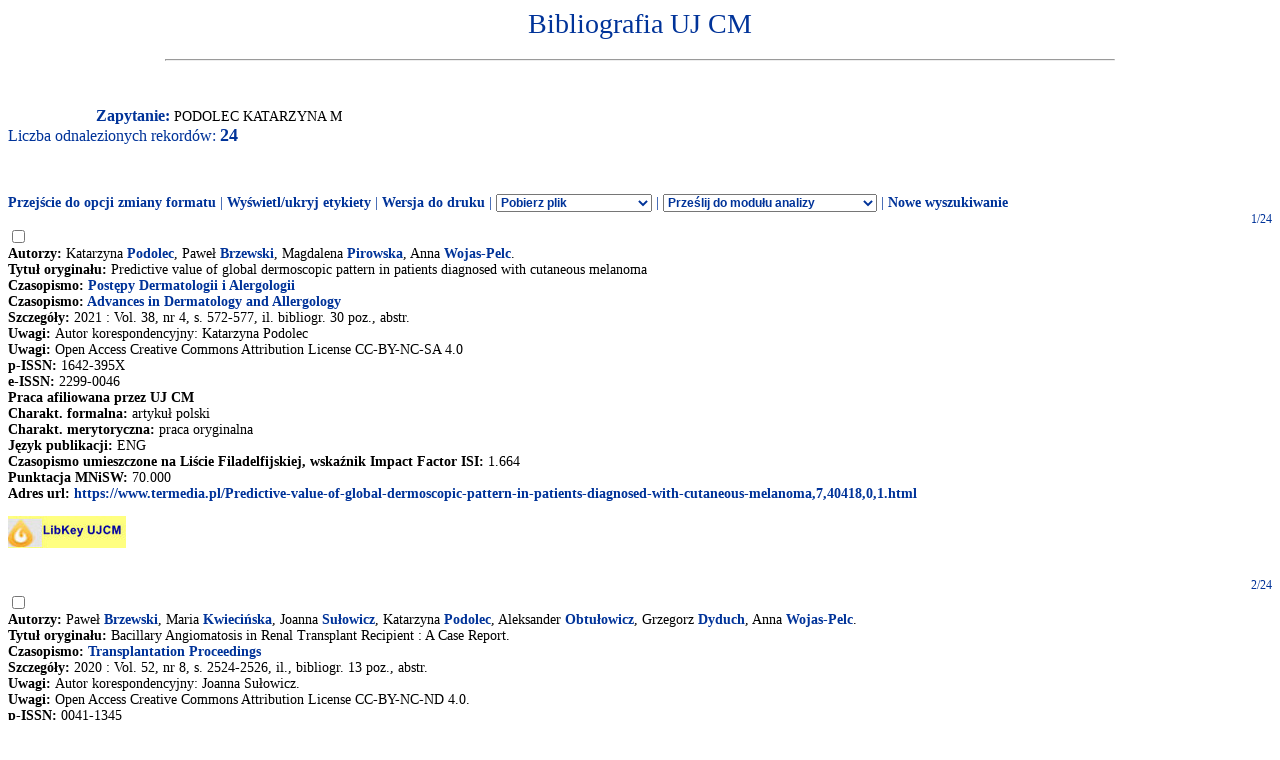

--- FILE ---
content_type: text/html
request_url: http://expertus.bm.cm-uj.krakow.pl/scripts/expertus.cgi?KAT=G%3A%2FappData%2FExpertus%2FExpertus_DB%2Fpar%2Fk%2F01%2F&FST=data.fst&FDT=data.fdt&ekran=ISO&lnkmsk=2&cond=AND&mask=2&F_00=02&V_00=Podolec+Katarzyna+M+
body_size: 14488
content:
<html>
<head>
<meta http-equiv="Content-Type" content="text/html; charset=iso-8859-2">
<title>Wyniki wyszukiwania</title>
<link rel=stylesheet href="/Bibliografia/global.exp/exp.css" />
<script language="Javascript" src="/Bibliografia/global.exp/exp03c.js"></script>
<script language="Javascript" src="/Bibliografia/global.exp/exp08c.js"></script>
<script language="Javascript" src="/Bibliografia/global.exp/exp10c.js"></script>
<script language="Javascript" src="/Bibliografia/global.exp/exp11c.js"></script>
<script language="Javascript" src="/Bibliografia/global.exp/exp12c.js"></script>
<script language="Javascript" src="/Bibliografia/global.exp/exp14c.js"></script>
<script language="Javascript" src="/Bibliografia/global.exp/exp17c.js"></script>
</head>
<body  onload="configrecdisp();">
<form name="expconv" id="expconv" method="post" action="/scripts/expertus3.cgi" accept-charset="utf-8">
</form>
<form name="analysis" method="post" action="/scripts/expertus.cgi">
</form>
<form name="txtlink" method="post" action="/scripts/exp_aid.cgi">
<INPUT NAME="cfg_dir" TYPE="HIDDEN" VALUE="">
<INPUT NAME="idt" TYPE="HIDDEN" VALUE="">
<INPUT NAME="shift" TYPE="HIDDEN" VALUE="2">
<INPUT NAME="ext" TYPE="HIDDEN" VALUE=".pdf">
</form>
<form name="explink" method="post" action="/scripts/expertus.cgi">
<INPUT NAME="KAT" TYPE="HIDDEN" VALUE="">
<INPUT NAME="FST" TYPE="HIDDEN" VALUE="">
<INPUT NAME="FDT" TYPE="HIDDEN" VALUE="">
<INPUT NAME="ekran" TYPE="HIDDEN" VALUE="">
<INPUT NAME="mask" TYPE="HIDDEN" VALUE="">
<INPUT NAME="cond" TYPE="HIDDEN" VALUE="">
<INPUT NAME="F_00" TYPE="HIDDEN" VALUE="">
<INPUT NAME="V_00" TYPE="HIDDEN" VALUE="">
</form>
<form name="expview">
<input name="showlinks" type="hidden" value=' onload="configrecdisp();"'>
</form>
<form name="seriallink" method="get" action="http://cy7sh3vq3t.search.serialssolutions.com">
<INPUT NAME="SS_ReferentFormat" TYPE="HIDDEN" VALUE="JournalFormat">
<INPUT NAME="rfr_id" TYPE="HIDDEN" VALUE="info:sid/sersol:RefinerQuery"> 
<INPUT NAME="sid" TYPE="HIDDEN" VALUE="sersol:RefinerQuery">

<INPUT NAME="citationsubmit" TYPE="HIDDEN" VALUE="LookÂ Up">

<INPUT NAME="SS_LibHash" TYPE="HIDDEN" VALUE="CY7SH3VQ3T">

<INPUT NAME="rft.issn" TYPE="HIDDEN" VALUE="0959-8146">
<INPUT NAME="url_ver" TYPE="HIDDEN" VALUE="Z39.88-2004">

<INPUT NAME="rft.genre" TYPE="HIDDEN" VALUE="article">
<INPUT NAME="l" TYPE="HIDDEN" VALUE="CY7SH3VQ3T">
<INPUT NAME="rft_val_fmt" TYPE="HIDDEN" VALUE="info:ofi/fmt:kev:mtx:journal"> 
<INPUT NAME="SS_styleselector" TYPE="HIDDEN" VALUE="0">
</form>
<span id="resarea" class="reslink">
<div id="paramarea" align="center" class="hint"></div>
<div class="resultlabel" id="resultlabel">

<a href="http://www.uj.edu.pl/">
<img alt="" src="/Bibliografia/img/blank.jpg" id="logo1" />
</a>
<a href="#">
<img alt="" src="/Bibliografia/img/blank.jpg" id="logo2" />
</a>
<h1 class="capt" id="titlearea">
Bibliografia UJ CM
<br/>
</h1>
<hr width="75%">
</div>
<br/>
<br/>
<span class="querylabel" id="querylabel">Zapytanie: </span>
<span class="resultrecords" id="resultrecords">
PODOLEC KATARZYNA M<BR><span class="cntfoundtxt" id="cntfoundtxt">Liczba odnalezionych rekordów: </span><span class="cntfoundnum" id="cntfoundnum">24</span><br/><br/><br/><br/><span class="resupoptions"><a href="#frmt" >Przejście do opcji zmiany formatu</a> | <a href="#" onclick="proc_labels(); return false;">Wyświetl/ukryj etykiety</a> | <a href="#" onclick="setprint('1'); return false;">Wersja do druku</a> | <select size="1" name="send2appl" onchange="send_conv(this.value);"> <option value=0>Pobierz plik <option value=2>do edytora <option value=3>tabela csv (Calc, Excel)  <option value=4>BibTeX  </select> | <select size="1" name="send2analysis" onchange="disp_analysis(this.value);"> <option value=0>Prześlij do modułu analizy <option value=1>wg charakterysyki formalnej <option value=2>wg charakterysyki merytorycznej <option value=3>wg charakterysyki OPI </select><!-- | Prześlij do modułu analizy   <a href="#" onclick="disp_analysis(1); return false;">[wg char. formalnej]</a>   <a href="#" onclick="disp_analysis(2); return false;">[wg char. merytor.]</a>--><!--   <a href="#" onclick="disp_analysis(1); return false;">Prześlij do modułu analizy</a>--> | <a href="#" onclick="new_search('/Bibliografia/index.html');">Nowe wyszukiwanie</a></span>
<FORM NAME="expresult" METHOD=POST ACTION="http://expertus.bm.cm-uj.krakow.pl/scripts/expertus.cgi">
<INPUT NAME="KAT" TYPE="HIDDEN" VALUE="G:/appData/Expertus/Expertus_DB/par/k/01/">
<INPUT NAME="FST" TYPE="HIDDEN" VALUE="data.fst">
<INPUT NAME="ekran" TYPE="HIDDEN" VALUE="ISO">
<INPUT NAME="mask" TYPE="HIDDEN" VALUE="2">
<INPUT NAME="lnkmsk" TYPE="HIDDEN" VALUE="2">
<INPUT NAME="cond" TYPE="HIDDEN" VALUE="AND">
<INPUT NAME="druk" TYPE="HIDDEN" VALUE="">
<INPUT NAME="F_00" TYPE="HIDDEN" VALUE="02">
<INPUT NAME="V_00" TYPE="HIDDEN" VALUE="PODOLEC KATARZYNA M">
<INPUT NAME="X_0" TYPE="HIDDEN" VALUE="1">
<INPUT NAME="R_0" TYPE="HIDDEN" VALUE="524159"><script language="Javascript">write_group_label();</script><script language="Javascript">write_div_for_recnum();</script> 1/24</div>
<INPUT NAME="NR" TYPE="checkbox" VALUE="7453">
<br/><span class="label">Autorzy: </span><span class="field">Katarzyna <A HREF=http://expertus.bm.cm-uj.krakow.pl/scripts/expertus.cgi?KAT=G%3A%2FappData%2FExpertus%2FExpertus_DB%2Fpar%2Fk%2F01%2F&FST=data.fst&FDT=data.fdt&ekran=ISO&lnkmsk=2&cond=AND&mask=2&F_00=02&V_00=Podolec+Katarzyna+>Podolec</A>, Paweł <A HREF=http://expertus.bm.cm-uj.krakow.pl/scripts/expertus.cgi?KAT=G%3A%2FappData%2FExpertus%2FExpertus_DB%2Fpar%2Fk%2F01%2F&FST=data.fst&FDT=data.fdt&ekran=ISO&lnkmsk=2&cond=AND&mask=2&F_00=02&V_00=Brzewski+Pawe%B3+>Brzewski</A>, Magdalena <A HREF=http://expertus.bm.cm-uj.krakow.pl/scripts/expertus.cgi?KAT=G%3A%2FappData%2FExpertus%2FExpertus_DB%2Fpar%2Fk%2F01%2F&FST=data.fst&FDT=data.fdt&ekran=ISO&lnkmsk=2&cond=AND&mask=2&F_00=02&V_00=Pirowska+Magdalena+>Pirowska</A>, Anna <A HREF=http://expertus.bm.cm-uj.krakow.pl/scripts/expertus.cgi?KAT=G%3A%2FappData%2FExpertus%2FExpertus_DB%2Fpar%2Fk%2F01%2F&FST=data.fst&FDT=data.fdt&ekran=ISO&lnkmsk=2&cond=AND&mask=2&F_00=02&V_00=Wojas-Pelc+Anna+>Wojas-Pelc</A>.</span><br/><span class="label">Tytuł oryginału: </span><span class="field">Predictive value of global dermoscopic pattern in patients diagnosed with cutaneous melanoma</span><br/><span class="label">Czasopismo: </span><span class="field"><A HREF=http://expertus.bm.cm-uj.krakow.pl/scripts/expertus.cgi?KAT=G%3A%2FappData%2FExpertus%2FExpertus_DB%2Fpar%2Fk%2F01%2F&FST=data.fst&FDT=data.fdt&ekran=ISO&lnkmsk=2&cond=AND&mask=2&F_00=26&V_00=Post%EApy+Dermatologii+i+Alergologii+>Postępy Dermatologii i Alergologii</A><br/><span class="label">Czasopismo: </span><A HREF=http://expertus.bm.cm-uj.krakow.pl/scripts/expertus.cgi?KAT=G%3A%2FappData%2FExpertus%2FExpertus_DB%2Fpar%2Fk%2F01%2F&FST=data.fst&FDT=data.fdt&ekran=ISO&lnkmsk=2&cond=AND&mask=2&F_00=26&V_00=Advances+in+Dermatology+and+Allergology+>Advances in Dermatology and Allergology</A></span><br/><span class="label">Szczegóły: </span><span class="field"> 2021 : Vol. 38, nr 4, s. 572-577, il. bibliogr. 30 poz., abstr.</span><br/><span class="label">Uwagi: </span><span class="field">Autor korespondencyjny: Katarzyna Podolec<br/><span class="label">Uwagi: </span>Open Access Creative Commons Attribution License CC-BY-NC-SA 4.0</span><span class="field"><br/><span class="label">p-ISSN: </span>1642-395X<br/><span class="label">e-ISSN: </span>2299-0046</span><br/><span class="label">Praca afiliowana przez UJ CM</span><br/><span class="label">Charakt. formalna: </span><span class="field">artykuł polski</span><br/><span class="label">Charakt. merytoryczna: </span><span class="field">praca oryginalna</span><br/><span class="label">Język publikacji: </span><span class="field">ENG</span><br/><span class="label">Czasopismo umieszczone na Liście Filadelfijskiej</span><span class="field"></span><span class="label">, wskaźnik Impact Factor ISI: </span><span class="field">1.664</span><br/><span class="label">Punktacja MNiSW: </span><span class="field">70.000</span><br/><span class="label">Adres url: </span><span class="field"><script language="Javascript">url_disp('https://www.termedia.pl/Predictive-value-of-global-dermoscopic-pattern-in-patients-diagnosed-with-cutaneous-melanoma,7,40418,0,1.html');</script></span><p class="linkicon"><a href="#" onclick="golinksource_doi('10.5114/ada.2020.94593');return false;"><img src="http://www.biblioteka.cm-uj.krakow.pl/images/article_linker/FTF.jpg" alt="Pełny tekst" border="0"></a></p><br/><script language="Javascript">write_group_label();</script><script language="Javascript">write_div_for_recnum();</script> 2/24</div>
<INPUT NAME="NR" TYPE="checkbox" VALUE="9127">
<br/><span class="label">Autorzy: </span><span class="field">Paweł <A HREF=http://expertus.bm.cm-uj.krakow.pl/scripts/expertus.cgi?KAT=G%3A%2FappData%2FExpertus%2FExpertus_DB%2Fpar%2Fk%2F01%2F&FST=data.fst&FDT=data.fdt&ekran=ISO&lnkmsk=2&cond=AND&mask=2&F_00=02&V_00=Brzewski+Pawe%B3+>Brzewski</A>, Maria <A HREF=http://expertus.bm.cm-uj.krakow.pl/scripts/expertus.cgi?KAT=G%3A%2FappData%2FExpertus%2FExpertus_DB%2Fpar%2Fk%2F01%2F&FST=data.fst&FDT=data.fdt&ekran=ISO&lnkmsk=2&cond=AND&mask=2&F_00=02&V_00=Kwieci%F1ska+Maria+>Kwiecińska</A>, Joanna <A HREF=http://expertus.bm.cm-uj.krakow.pl/scripts/expertus.cgi?KAT=G%3A%2FappData%2FExpertus%2FExpertus_DB%2Fpar%2Fk%2F01%2F&FST=data.fst&FDT=data.fdt&ekran=ISO&lnkmsk=2&cond=AND&mask=2&F_00=02&V_00=Su%B3owicz+Joanna+>Sułowicz</A>, Katarzyna <A HREF=http://expertus.bm.cm-uj.krakow.pl/scripts/expertus.cgi?KAT=G%3A%2FappData%2FExpertus%2FExpertus_DB%2Fpar%2Fk%2F01%2F&FST=data.fst&FDT=data.fdt&ekran=ISO&lnkmsk=2&cond=AND&mask=2&F_00=02&V_00=Podolec+Katarzyna+>Podolec</A>, Aleksander <A HREF=http://expertus.bm.cm-uj.krakow.pl/scripts/expertus.cgi?KAT=G%3A%2FappData%2FExpertus%2FExpertus_DB%2Fpar%2Fk%2F01%2F&FST=data.fst&FDT=data.fdt&ekran=ISO&lnkmsk=2&cond=AND&mask=2&F_00=02&V_00=Obtu%B3owicz+Aleksander+>Obtułowicz</A>, Grzegorz <A HREF=http://expertus.bm.cm-uj.krakow.pl/scripts/expertus.cgi?KAT=G%3A%2FappData%2FExpertus%2FExpertus_DB%2Fpar%2Fk%2F01%2F&FST=data.fst&FDT=data.fdt&ekran=ISO&lnkmsk=2&cond=AND&mask=2&F_00=02&V_00=Dyduch+Grzegorz+>Dyduch</A>, Anna <A HREF=http://expertus.bm.cm-uj.krakow.pl/scripts/expertus.cgi?KAT=G%3A%2FappData%2FExpertus%2FExpertus_DB%2Fpar%2Fk%2F01%2F&FST=data.fst&FDT=data.fdt&ekran=ISO&lnkmsk=2&cond=AND&mask=2&F_00=02&V_00=Wojas-Pelc+Anna+>Wojas-Pelc</A>.</span><br/><span class="label">Tytuł oryginału: </span><span class="field">Bacillary Angiomatosis in Renal Transplant Recipient : A Case Report.</span><br/><span class="label">Czasopismo: </span><span class="field"><A HREF=http://expertus.bm.cm-uj.krakow.pl/scripts/expertus.cgi?KAT=G%3A%2FappData%2FExpertus%2FExpertus_DB%2Fpar%2Fk%2F01%2F&FST=data.fst&FDT=data.fdt&ekran=ISO&lnkmsk=2&cond=AND&mask=2&F_00=26&V_00=Transplantation+Proceedings+>Transplantation Proceedings</A></span><br/><span class="label">Szczegóły: </span><span class="field"> 2020 : Vol. 52, nr 8, s. 2524-2526, il., bibliogr. 13 poz., abstr.</span><br/><span class="label">Uwagi: </span><span class="field">Autor korespondencyjny: Joanna Sułowicz.<br/><span class="label">Uwagi: </span>Open Access Creative Commons Attribution License CC-BY-NC-ND 4.0.</span><span class="field"><br/><span class="label">p-ISSN: </span>0041-1345</span><br/><span class="label">Praca afiliowana przez UJ CM</span><br/><span class="label">Charakt. formalna: </span><span class="field">artykuł zagraniczny</span><br/><span class="label">Charakt. merytoryczna: </span><span class="field">praca kazuistyczna</span><br/><span class="label">Język publikacji: </span><span class="field">ENG</span><br/><span class="label">Czasopismo umieszczone na Liście Filadelfijskiej</span><span class="field"></span><span class="label">, wskaźnik Impact Factor ISI: </span><span class="field">1.066</span><br/><span class="label">Punktacja MNiSW: </span><span class="field">40.000</span><br/><span class="label">Adres url: </span><span class="field"><script language="Javascript">url_disp('https://www.sciencedirect.com/science/article/pii/S0041134519317865?via%3Dihub');</script></span><br/><span class="label">Streszczenie w PubMed: </span><script language="Javascript">url_pmid('32334794');</script><p class="linkicon"><a href="#" onclick="golinksource_doi('10.1016/j.transproceed.2020.02.092');return false;"><img src="http://www.biblioteka.cm-uj.krakow.pl/images/article_linker/FTF.jpg" alt="Pełny tekst" border="0"></a></p><br/><script language="Javascript">write_group_label();</script><script language="Javascript">write_div_for_recnum();</script> 3/24</div>
<INPUT NAME="NR" TYPE="checkbox" VALUE="9605">
<br/><span class="label">Autorzy: </span><span class="field">Katarzyna <A HREF=http://expertus.bm.cm-uj.krakow.pl/scripts/expertus.cgi?KAT=G%3A%2FappData%2FExpertus%2FExpertus_DB%2Fpar%2Fk%2F01%2F&FST=data.fst&FDT=data.fdt&ekran=ISO&lnkmsk=2&cond=AND&mask=2&F_00=02&V_00=Podolec+Katarzyna+>Podolec</A>, Agnieszka <A HREF=http://expertus.bm.cm-uj.krakow.pl/scripts/expertus.cgi?KAT=G%3A%2FappData%2FExpertus%2FExpertus_DB%2Fpar%2Fk%2F01%2F&FST=data.fst&FDT=data.fdt&ekran=ISO&lnkmsk=2&cond=AND&mask=2&F_00=02&V_00=Bronikowska+Agnieszka+>Bronikowska</A>, Magdalena <A HREF=http://expertus.bm.cm-uj.krakow.pl/scripts/expertus.cgi?KAT=G%3A%2FappData%2FExpertus%2FExpertus_DB%2Fpar%2Fk%2F01%2F&FST=data.fst&FDT=data.fdt&ekran=ISO&lnkmsk=2&cond=AND&mask=2&F_00=02&V_00=Pirowska+Magdalena+>Pirowska</A>, Anna <A HREF=http://expertus.bm.cm-uj.krakow.pl/scripts/expertus.cgi?KAT=G%3A%2FappData%2FExpertus%2FExpertus_DB%2Fpar%2Fk%2F01%2F&FST=data.fst&FDT=data.fdt&ekran=ISO&lnkmsk=2&cond=AND&mask=2&F_00=02&V_00=Wojas-Pelc+Anna+>Wojas-Pelc</A>.</span><br/><span class="label">Tytuł oryginału: </span><span class="field">Dermoscopic features in different dermatopathological stages of cutaneous melanomas.</span><br/><span class="label">Czasopismo: </span><span class="field"><A HREF=http://expertus.bm.cm-uj.krakow.pl/scripts/expertus.cgi?KAT=G%3A%2FappData%2FExpertus%2FExpertus_DB%2Fpar%2Fk%2F01%2F&FST=data.fst&FDT=data.fdt&ekran=ISO&lnkmsk=2&cond=AND&mask=2&F_00=26&V_00=Post%EApy+Dermatologii+i+Alergologii+>Postępy Dermatologii i Alergologii</A><br/><span class="label">Czasopismo: </span><A HREF=http://expertus.bm.cm-uj.krakow.pl/scripts/expertus.cgi?KAT=G%3A%2FappData%2FExpertus%2FExpertus_DB%2Fpar%2Fk%2F01%2F&FST=data.fst&FDT=data.fdt&ekran=ISO&lnkmsk=2&cond=AND&mask=2&F_00=26&V_00=Advances+in+Dermatology+and+Allergology+>Advances in Dermatology and Allergology</A></span><br/><span class="label">Szczegóły: </span><span class="field"> 2020 : Vol. 37, nr 5, s. 677-684, il., bibliogr. 39 poz., abstr.</span><br/><span class="label">Uwagi: </span><span class="field">Autor korespondencyjny: Katarzyna Podolec.<br/><span class="label">Uwagi: </span>Open Access Creative Commons Attribution License CC-BY-NC-SA 4.0.</span><span class="field"><br/><span class="label">p-ISSN: </span>1642-395X</span><br/><span class="label">Praca afiliowana przez UJ CM</span><br/><span class="label">Charakt. formalna: </span><span class="field">artykuł polski</span><br/><span class="label">Charakt. merytoryczna: </span><span class="field">praca oryginalna</span><br/><span class="label">Język publikacji: </span><span class="field">ENG</span><br/><span class="label">Czasopismo umieszczone na Liście Filadelfijskiej</span><span class="field"></span><span class="label">, wskaźnik Impact Factor ISI: </span><span class="field">1.837</span><br/><span class="label">Punktacja MNiSW: </span><span class="field">70.000</span><br/><span class="label">Adres url: </span><span class="field"><script language="Javascript">url_disp('https://www.termedia.pl/Dermoscopic-features-in-different-dermatopathological-r-nstages-of-cutaneous-melanomas,7,35935,0,1.html');</script></span><br/><span class="label">Streszczenie w PubMed: </span><script language="Javascript">url_pmid('33240005');</script><p class="linkicon"><a href="#" onclick="golinksource_doi('10.5114/ada.2019.83221');return false;"><img src="http://www.biblioteka.cm-uj.krakow.pl/images/article_linker/FTF.jpg" alt="Pełny tekst" border="0"></a></p><br/><script language="Javascript">write_group_label();</script><script language="Javascript">write_div_for_recnum();</script> 4/24</div>
<INPUT NAME="NR" TYPE="checkbox" VALUE="9634">
<br/><span class="label">Autorzy: </span><span class="field">Katarzyna <A HREF=http://expertus.bm.cm-uj.krakow.pl/scripts/expertus.cgi?KAT=G%3A%2FappData%2FExpertus%2FExpertus_DB%2Fpar%2Fk%2F01%2F&FST=data.fst&FDT=data.fdt&ekran=ISO&lnkmsk=2&cond=AND&mask=2&F_00=02&V_00=Podolec+Katarzyna+>Podolec</A>, Magdalena <A HREF=http://expertus.bm.cm-uj.krakow.pl/scripts/expertus.cgi?KAT=G%3A%2FappData%2FExpertus%2FExpertus_DB%2Fpar%2Fk%2F01%2F&FST=data.fst&FDT=data.fdt&ekran=ISO&lnkmsk=2&cond=AND&mask=2&F_00=02&V_00=Pirowska+Magdalena+>Pirowska</A>, Grzegorz <A HREF=http://expertus.bm.cm-uj.krakow.pl/scripts/expertus.cgi?KAT=G%3A%2FappData%2FExpertus%2FExpertus_DB%2Fpar%2Fk%2F01%2F&FST=data.fst&FDT=data.fdt&ekran=ISO&lnkmsk=2&cond=AND&mask=2&F_00=02&V_00=Dyduch+Grzegorz+>Dyduch</A>, Anna <A HREF=http://expertus.bm.cm-uj.krakow.pl/scripts/expertus.cgi?KAT=G%3A%2FappData%2FExpertus%2FExpertus_DB%2Fpar%2Fk%2F01%2F&FST=data.fst&FDT=data.fdt&ekran=ISO&lnkmsk=2&cond=AND&mask=2&F_00=02&V_00=Wojas-Pelc+Anna+>Wojas-Pelc</A>.</span><br/><span class="label">Tytuł oryginału: </span><span class="field">Diagnostic accuracy of reflectance confocal microscopy for pigmented skin lesions presenting dermoscopic features of cutaneous melanoma.</span><br/><span class="label">Czasopismo: </span><span class="field"><A HREF=http://expertus.bm.cm-uj.krakow.pl/scripts/expertus.cgi?KAT=G%3A%2FappData%2FExpertus%2FExpertus_DB%2Fpar%2Fk%2F01%2F&FST=data.fst&FDT=data.fdt&ekran=ISO&lnkmsk=2&cond=AND&mask=2&F_00=26&V_00=Post%EApy+Dermatologii+i+Alergologii+>Postępy Dermatologii i Alergologii</A><br/><span class="label">Czasopismo: </span><A HREF=http://expertus.bm.cm-uj.krakow.pl/scripts/expertus.cgi?KAT=G%3A%2FappData%2FExpertus%2FExpertus_DB%2Fpar%2Fk%2F01%2F&FST=data.fst&FDT=data.fdt&ekran=ISO&lnkmsk=2&cond=AND&mask=2&F_00=26&V_00=Advances+in+Dermatology+and+Allergology+>Advances in Dermatology and Allergology</A></span><br/><span class="label">Szczegóły: </span><span class="field"> 2020 : Vol. 37, nr 4, s. 531-534, bibliogr. 20 poz., abstr.</span><br/><span class="label">Uwagi: </span><span class="field">Autor korespondencyjny: Katarzyna Podolec.<br/><span class="label">Uwagi: </span>Open Access Creative Commons Attribution License CC-BY-NC-SA 4.0.</span><span class="field"><br/><span class="label">p-ISSN: </span>1642-395X</span><br/><span class="label">Praca afiliowana przez UJ CM</span><br/><span class="label">Charakt. formalna: </span><span class="field">artykuł polski</span><br/><span class="label">Charakt. merytoryczna: </span><span class="field">praca oryginalna</span><br/><span class="label">Język publikacji: </span><span class="field">ENG</span><br/><span class="label">Czasopismo umieszczone na Liście Filadelfijskiej</span><span class="field"></span><span class="label">, wskaźnik Impact Factor ISI: </span><span class="field">1.837</span><br/><span class="label">Punktacja MNiSW: </span><span class="field">70.000</span><br/><span class="label">Adres url: </span><span class="field"><script language="Javascript">url_disp('https://www.termedia.pl/Diagnostic-accuracy-of-reflectance-confocal-microscopy-for-pigmented-skin-lesions-presenting-dermoscopic-features-of-cutaneous-melanoma,7,35779,0,1.html');</script></span><br/><span class="label">Streszczenie w PubMed: </span><script language="Javascript">url_pmid('32994775');</script><p class="linkicon"><a href="#" onclick="golinksource_doi('10.5114/ada.2019.82742');return false;"><img src="http://www.biblioteka.cm-uj.krakow.pl/images/article_linker/FTF.jpg" alt="Pełny tekst" border="0"></a></p><br/><script language="Javascript">write_group_label();</script><script language="Javascript">write_div_for_recnum();</script> 5/24</div>
<INPUT NAME="NR" TYPE="checkbox" VALUE="14388">
<br/><span class="label">Autorzy: </span><span class="field">Magdalena <A HREF=http://expertus.bm.cm-uj.krakow.pl/scripts/expertus.cgi?KAT=G%3A%2FappData%2FExpertus%2FExpertus_DB%2Fpar%2Fk%2F01%2F&FST=data.fst&FDT=data.fdt&ekran=ISO&lnkmsk=2&cond=AND&mask=2&F_00=02&V_00=Pirowska+Magdalena+>Pirowska</A>, Katarzyna <A HREF=http://expertus.bm.cm-uj.krakow.pl/scripts/expertus.cgi?KAT=G%3A%2FappData%2FExpertus%2FExpertus_DB%2Fpar%2Fk%2F01%2F&FST=data.fst&FDT=data.fdt&ekran=ISO&lnkmsk=2&cond=AND&mask=2&F_00=02&V_00=Podolec+Katarzyna+>Podolec</A>, Sylwia <A HREF=http://expertus.bm.cm-uj.krakow.pl/scripts/expertus.cgi?KAT=G%3A%2FappData%2FExpertus%2FExpertus_DB%2Fpar%2Fk%2F01%2F&FST=data.fst&FDT=data.fdt&ekran=ISO&lnkmsk=2&cond=AND&mask=2&F_00=02&V_00=Lipko-Godlewska+Sylwia+>Lipko-Godlewska</A>, Joanna <A HREF=http://expertus.bm.cm-uj.krakow.pl/scripts/expertus.cgi?KAT=G%3A%2FappData%2FExpertus%2FExpertus_DB%2Fpar%2Fk%2F01%2F&FST=data.fst&FDT=data.fdt&ekran=ISO&lnkmsk=2&cond=AND&mask=2&F_00=02&V_00=Su%B3owicz+Joanna+>Sułowicz</A>, Paweł <A HREF=http://expertus.bm.cm-uj.krakow.pl/scripts/expertus.cgi?KAT=G%3A%2FappData%2FExpertus%2FExpertus_DB%2Fpar%2Fk%2F01%2F&FST=data.fst&FDT=data.fdt&ekran=ISO&lnkmsk=2&cond=AND&mask=2&F_00=02&V_00=Brzewski+Pawe%B3+>Brzewski</A>, Aleksander <A HREF=http://expertus.bm.cm-uj.krakow.pl/scripts/expertus.cgi?KAT=G%3A%2FappData%2FExpertus%2FExpertus_DB%2Fpar%2Fk%2F01%2F&FST=data.fst&FDT=data.fdt&ekran=ISO&lnkmsk=2&cond=AND&mask=2&F_00=02&V_00=Obtu%B3owicz+Aleksander+>Obtułowicz</A>, Maciej <A HREF=http://expertus.bm.cm-uj.krakow.pl/scripts/expertus.cgi?KAT=G%3A%2FappData%2FExpertus%2FExpertus_DB%2Fpar%2Fk%2F01%2F&FST=data.fst&FDT=data.fdt&ekran=ISO&lnkmsk=2&cond=AND&mask=2&F_00=02&V_00=Pastuszczak+Maciej+>Pastuszczak</A>, Anna <A HREF=http://expertus.bm.cm-uj.krakow.pl/scripts/expertus.cgi?KAT=G%3A%2FappData%2FExpertus%2FExpertus_DB%2Fpar%2Fk%2F01%2F&FST=data.fst&FDT=data.fdt&ekran=ISO&lnkmsk=2&cond=AND&mask=2&F_00=02&V_00=Wojas-Pelc+Anna+>Wojas-Pelc</A>.</span><br/><span class="label">Tytuł oryginału: </span><span class="field">Level of inflammatory cytokines tumour necrosis factor &#0945;, interleukins 12, 23 and 17 in patients with psoriasis in the context of metabolic syndrome.</span><br/><span class="label">Czasopismo: </span><span class="field"><A HREF=http://expertus.bm.cm-uj.krakow.pl/scripts/expertus.cgi?KAT=G%3A%2FappData%2FExpertus%2FExpertus_DB%2Fpar%2Fk%2F01%2F&FST=data.fst&FDT=data.fdt&ekran=ISO&lnkmsk=2&cond=AND&mask=2&F_00=26&V_00=Post%EApy+Dermatologii+i+Alergologii+>Postępy Dermatologii i Alergologii</A><br/><span class="label">Czasopismo: </span><A HREF=http://expertus.bm.cm-uj.krakow.pl/scripts/expertus.cgi?KAT=G%3A%2FappData%2FExpertus%2FExpertus_DB%2Fpar%2Fk%2F01%2F&FST=data.fst&FDT=data.fdt&ekran=ISO&lnkmsk=2&cond=AND&mask=2&F_00=26&V_00=Advances+in+Dermatology+and+Allergology+>Advances in Dermatology and Allergology</A></span><br/><span class="label">Szczegóły: </span><span class="field"> 2019 : Vol. 36, nr 1, s. 70-76, il., bibliogr. 32 poz., abstr.</span><br/><span class="label">Uwagi: </span><span class="field">Autor korespondencyjny: Magdalena Pirowska.<br/><span class="label">Uwagi: </span>Open Access Creative Commons Attribution License CC-BY-NC-SA 4.0.</span><span class="field"><br/><span class="label">p-ISSN: </span>1642-395X</span><br/><span class="label">Praca afiliowana przez UJ CM</span><br/><span class="label">Charakt. formalna: </span><span class="field">artykuł polski</span><br/><span class="label">Charakt. merytoryczna: </span><span class="field">praca oryginalna</span><br/><span class="label">Język publikacji: </span><span class="field">ENG</span><br/><span class="label">Czasopismo umieszczone na Liście Filadelfijskiej</span><span class="field"></span><span class="label">, wskaźnik Impact Factor ISI: </span><span class="field">1.361</span><br/><span class="label">Punktacja MNiSW: </span><span class="field">70.000</span><br/><span class="label">Adres url: </span><span class="field"><script language="Javascript">url_disp('https://www.termedia.pl/Level-of-inflammatory-cytokines-tumour-necrosis-factor-interleukins-12-23-and-17-in-patients-with-psoriasis-in-the-context-of-metabolic-syndrome,7,31626,1,1.html');</script></span><br/><span class="label">Streszczenie w PubMed: </span><script language="Javascript">url_pmid('30858782');</script><p class="linkicon"><a href="#" onclick="golinksource_doi('10.5114/ada.2018.73136');return false;"><img src="http://www.biblioteka.cm-uj.krakow.pl/images/article_linker/FTF.jpg" alt="Pełny tekst" border="0"></a></p><br/><script language="Javascript">write_group_label();</script><script language="Javascript">write_div_for_recnum();</script> 6/24</div>
<INPUT NAME="NR" TYPE="checkbox" VALUE="20038">
<br/><span class="label">Autorzy: </span><span class="field">Magdalena <A HREF=http://expertus.bm.cm-uj.krakow.pl/scripts/expertus.cgi?KAT=G%3A%2FappData%2FExpertus%2FExpertus_DB%2Fpar%2Fk%2F01%2F&FST=data.fst&FDT=data.fdt&ekran=ISO&lnkmsk=2&cond=AND&mask=2&F_00=02&V_00=Pirowska+Magdalena+>Pirowska</A>, Aleksander <A HREF=http://expertus.bm.cm-uj.krakow.pl/scripts/expertus.cgi?KAT=G%3A%2FappData%2FExpertus%2FExpertus_DB%2Fpar%2Fk%2F01%2F&FST=data.fst&FDT=data.fdt&ekran=ISO&lnkmsk=2&cond=AND&mask=2&F_00=02&V_00=Obtu%B3owicz+Aleksander+>Obtułowicz</A>, Sylwia <A HREF=http://expertus.bm.cm-uj.krakow.pl/scripts/expertus.cgi?KAT=G%3A%2FappData%2FExpertus%2FExpertus_DB%2Fpar%2Fk%2F01%2F&FST=data.fst&FDT=data.fdt&ekran=ISO&lnkmsk=2&cond=AND&mask=2&F_00=02&V_00=Lipko-Godlewska+Sylwia+>Lipko-Godlewska</A>, Anna <A HREF=http://expertus.bm.cm-uj.krakow.pl/scripts/expertus.cgi?KAT=G%3A%2FappData%2FExpertus%2FExpertus_DB%2Fpar%2Fk%2F01%2F&FST=data.fst&FDT=data.fdt&ekran=ISO&lnkmsk=2&cond=AND&mask=2&F_00=02&V_00=Go%BCdzialska+Anna+>Goździalska</A>, Katarzyna <A HREF=http://expertus.bm.cm-uj.krakow.pl/scripts/expertus.cgi?KAT=G%3A%2FappData%2FExpertus%2FExpertus_DB%2Fpar%2Fk%2F01%2F&FST=data.fst&FDT=data.fdt&ekran=ISO&lnkmsk=2&cond=AND&mask=2&F_00=02&V_00=Podolec+Katarzyna+>Podolec</A>, Anna <A HREF=http://expertus.bm.cm-uj.krakow.pl/scripts/expertus.cgi?KAT=G%3A%2FappData%2FExpertus%2FExpertus_DB%2Fpar%2Fk%2F01%2F&FST=data.fst&FDT=data.fdt&ekran=ISO&lnkmsk=2&cond=AND&mask=2&F_00=02&V_00=Wojas-Pelc+Anna+>Wojas-Pelc</A>.</span><br/><span class="label">Tytuł oryginału: </span><span class="field">The level of proinflammatory cytokines: interleukins 12, 23, 17 and tumor necrosis factor &#0945; in patients with metabolic syndrome accompanying severe psoriasis and psoriatic arthritis.</span><br/><span class="label">Czasopismo: </span><span class="field"><A HREF=http://expertus.bm.cm-uj.krakow.pl/scripts/expertus.cgi?KAT=G%3A%2FappData%2FExpertus%2FExpertus_DB%2Fpar%2Fk%2F01%2F&FST=data.fst&FDT=data.fdt&ekran=ISO&lnkmsk=2&cond=AND&mask=2&F_00=26&V_00=Post%EApy+Dermatologii+i+Alergologii+>Postępy Dermatologii i Alergologii</A><br/><span class="label">Czasopismo: </span><A HREF=http://expertus.bm.cm-uj.krakow.pl/scripts/expertus.cgi?KAT=G%3A%2FappData%2FExpertus%2FExpertus_DB%2Fpar%2Fk%2F01%2F&FST=data.fst&FDT=data.fdt&ekran=ISO&lnkmsk=2&cond=AND&mask=2&F_00=26&V_00=Advances+in+Dermatology+and+Allergology+>Advances in Dermatology and Allergology</A></span><br/><span class="label">Szczegóły: </span><span class="field"> 2018 : Vol. 35, nr 4, s. 360-366, il., bibliogr. 33 poz., abstr.</span><br/><span class="label">Uwagi: </span><span class="field">Autor korespondencyjny: Magdalena Pirowska.<br/><span class="label">Uwagi: </span>Open Access Creative Commons Attribution License CC-BY-NC-SA 4.0.</span><span class="field"><br/><span class="label">p-ISSN: </span>1642-395X</span><br/><span class="label">Praca afiliowana przez UJ CM</span><br/><span class="label">Charakt. formalna: </span><span class="field">artykuł polski</span><br/><span class="label">Charakt. merytoryczna: </span><span class="field">praca oryginalna</span><br/><span class="label">Język publikacji: </span><span class="field">ENG</span><br/><span class="label">Czasopismo umieszczone na Liście Filadelfijskiej</span><span class="field"></span><span class="label">, wskaźnik Impact Factor ISI: </span><span class="field">1.757</span><br/><span class="label">Punktacja MNiSW: </span><span class="field">15.000</span><br/><span class="label">Adres url: </span><span class="field"><script language="Javascript">url_disp('https://www.termedia.pl/The-level-of-proinflammatory-cytokines-interleukins-12-23-17-and-tumor-necrosis-factor-in-patients-with-metabolic-syndrome-accompanying-severe-psoriasis-and-psoriatic-arthritis,7,33503,1,1.html');</script></span><p class="linkicon"><a href="#" onclick="golinksource_doi('10.5114/ada.2018.77665');return false;"><img src="http://www.biblioteka.cm-uj.krakow.pl/images/article_linker/FTF.jpg" alt="Pełny tekst" border="0"></a></p><br/><script language="Javascript">write_group_label();</script><script language="Javascript">write_div_for_recnum();</script> 7/24</div>
<INPUT NAME="NR" TYPE="checkbox" VALUE="20827">
<br/><span class="label">Autorzy: </span><span class="field">Andrzej <A HREF=http://expertus.bm.cm-uj.krakow.pl/scripts/expertus.cgi?KAT=G%3A%2FappData%2FExpertus%2FExpertus_DB%2Fpar%2Fk%2F01%2F&FST=data.fst&FDT=data.fdt&ekran=ISO&lnkmsk=2&cond=AND&mask=2&F_00=02&V_00=Jaworek+Andrzej+>Jaworek</A>, Katarzyna <A HREF=http://expertus.bm.cm-uj.krakow.pl/scripts/expertus.cgi?KAT=G%3A%2FappData%2FExpertus%2FExpertus_DB%2Fpar%2Fk%2F01%2F&FST=data.fst&FDT=data.fdt&ekran=ISO&lnkmsk=2&cond=AND&mask=2&F_00=02&V_00=Podolec+Katarzyna+>Podolec</A>, Anna <A HREF=http://expertus.bm.cm-uj.krakow.pl/scripts/expertus.cgi?KAT=G%3A%2FappData%2FExpertus%2FExpertus_DB%2Fpar%2Fk%2F01%2F&FST=data.fst&FDT=data.fdt&ekran=ISO&lnkmsk=2&cond=AND&mask=2&F_00=02&V_00=Wojas-Pelc+Anna+>Wojas-Pelc</A>.</span><br/><span class="label">Tytuł oryginału: </span><span class="field">24-letni mężczyzna ze zmianami skórnymi w okolicy odbytu.</span><br/><span class="label">Tytuł całości: </span><span class="field">W: <A HREF=http://expertus.bm.cm-uj.krakow.pl/scripts/expertus.cgi?KAT=G%3A%2FappData%2FExpertus%2FExpertus_DB%2Fpar%2Fk%2F01%2F&FST=data.fst&FDT=data.fdt&ekran=ISO&lnkmsk=2&cond=AND&mask=2&F_00=06&V_00=Dermatologia+dla+niedermatolog%F3w+>Dermatologia dla niedermatologów.</A></span><br/><span class="label">Odpowiedzialni za całość, redakcja: </span><span class="field">pod redakcją Anny Wojas-Pelc, Andrzeja Jaworka.</span><br/><span class="label">Adres wydawniczy: </span><span class="field">Kraków : Medycyna Praktyczna, 2017.</span><br/><span class="label">Opis fizyczny: </span><span class="field">s. 21-22 : il.</span><br/><span class="label">Uwagi: </span><span class="field">30 cm.<br/><span class="label">Uwagi: </span>Artykuł ten ukazał się w nr. 2/2011 "Medycyny Praktycznej".</span><span class="field"><br/><span class="label">p-ISBN: </span>978-83-7430-515-0</span><br/><span class="label">Praca afiliowana przez UJ CM</span><br/><span class="label">Charakt. formalna: </span><span class="field">przedruk</span><br/><span class="label">Język publikacji: </span><span class="field">POL</span><br/><script language="Javascript">write_group_label();</script><script language="Javascript">write_div_for_recnum();</script> 8/24</div>
<INPUT NAME="NR" TYPE="checkbox" VALUE="20852">
<br/><span class="label">Autorzy: </span><span class="field">Katarzyna <A HREF=http://expertus.bm.cm-uj.krakow.pl/scripts/expertus.cgi?KAT=G%3A%2FappData%2FExpertus%2FExpertus_DB%2Fpar%2Fk%2F01%2F&FST=data.fst&FDT=data.fdt&ekran=ISO&lnkmsk=2&cond=AND&mask=2&F_00=02&V_00=Podolec+Katarzyna+>Podolec</A>, Andrzej <A HREF=http://expertus.bm.cm-uj.krakow.pl/scripts/expertus.cgi?KAT=G%3A%2FappData%2FExpertus%2FExpertus_DB%2Fpar%2Fk%2F01%2F&FST=data.fst&FDT=data.fdt&ekran=ISO&lnkmsk=2&cond=AND&mask=2&F_00=02&V_00=Jaworek+Andrzej+>Jaworek</A>, Anna <A HREF=http://expertus.bm.cm-uj.krakow.pl/scripts/expertus.cgi?KAT=G%3A%2FappData%2FExpertus%2FExpertus_DB%2Fpar%2Fk%2F01%2F&FST=data.fst&FDT=data.fdt&ekran=ISO&lnkmsk=2&cond=AND&mask=2&F_00=02&V_00=Wojas-Pelc+Anna+>Wojas-Pelc</A>.</span><br/><span class="label">Tytuł oryginału: </span><span class="field">57-letni mężczyzna ze zmianami rumieniowymi w pachwinach.</span><br/><span class="label">Tytuł całości: </span><span class="field">W: <A HREF=http://expertus.bm.cm-uj.krakow.pl/scripts/expertus.cgi?KAT=G%3A%2FappData%2FExpertus%2FExpertus_DB%2Fpar%2Fk%2F01%2F&FST=data.fst&FDT=data.fdt&ekran=ISO&lnkmsk=2&cond=AND&mask=2&F_00=06&V_00=Dermatologia+dla+niedermatolog%F3w+>Dermatologia dla niedermatologów.</A></span><br/><span class="label">Odpowiedzialni za całość, redakcja: </span><span class="field">pod redakcją Anny Wojas-Pelc, Andrzeja Jaworka.</span><br/><span class="label">Adres wydawniczy: </span><span class="field">Kraków : Medycyna Praktyczna, 2017.</span><br/><span class="label">Opis fizyczny: </span><span class="field">s. 45-46 : il.</span><br/><span class="label">Uwagi: </span><span class="field">30 cm.<br/><span class="label">Uwagi: </span>Artykuł ten ukazał się w nr. 12/2012 "Medycyny Praktycznej".</span><span class="field"><br/><span class="label">p-ISBN: </span>978-83-7430-515-0</span><br/><span class="label">Praca afiliowana przez UJ CM</span><br/><span class="label">Charakt. formalna: </span><span class="field">przedruk</span><br/><span class="label">Język publikacji: </span><span class="field">POL</span><br/><script language="Javascript">write_group_label();</script><script language="Javascript">write_div_for_recnum();</script> 9/24</div>
<INPUT NAME="NR" TYPE="checkbox" VALUE="21419">
<br/><span class="label">Autorzy: </span><span class="field">Katarzyna <A HREF=http://expertus.bm.cm-uj.krakow.pl/scripts/expertus.cgi?KAT=G%3A%2FappData%2FExpertus%2FExpertus_DB%2Fpar%2Fk%2F01%2F&FST=data.fst&FDT=data.fdt&ekran=ISO&lnkmsk=2&cond=AND&mask=2&F_00=02&V_00=Podolec+Katarzyna+>Podolec</A>, Magdalena <A HREF=http://expertus.bm.cm-uj.krakow.pl/scripts/expertus.cgi?KAT=G%3A%2FappData%2FExpertus%2FExpertus_DB%2Fpar%2Fk%2F01%2F&FST=data.fst&FDT=data.fdt&ekran=ISO&lnkmsk=2&cond=AND&mask=2&F_00=02&V_00=Pirowska+Magdalena+>Pirowska</A>, Joanna <A HREF=http://expertus.bm.cm-uj.krakow.pl/scripts/expertus.cgi?KAT=G%3A%2FappData%2FExpertus%2FExpertus_DB%2Fpar%2Fk%2F01%2F&FST=data.fst&FDT=data.fdt&ekran=ISO&lnkmsk=2&cond=AND&mask=2&F_00=02&V_00=Su%B3owicz+Joanna+>Sułowicz</A>, Aleksander <A HREF=http://expertus.bm.cm-uj.krakow.pl/scripts/expertus.cgi?KAT=G%3A%2FappData%2FExpertus%2FExpertus_DB%2Fpar%2Fk%2F01%2F&FST=data.fst&FDT=data.fdt&ekran=ISO&lnkmsk=2&cond=AND&mask=2&F_00=02&V_00=Obtu%B3owicz+Aleksander+>Obtułowicz</A>, Anna <A HREF=http://expertus.bm.cm-uj.krakow.pl/scripts/expertus.cgi?KAT=G%3A%2FappData%2FExpertus%2FExpertus_DB%2Fpar%2Fk%2F01%2F&FST=data.fst&FDT=data.fdt&ekran=ISO&lnkmsk=2&cond=AND&mask=2&F_00=02&V_00=Wojas-Pelc+Anna+>Wojas-Pelc</A>.</span><br/><span class="label">Tytuł oryginału: </span><span class="field">Cechy kliniczne i epidemiologiczne pacjentów z łuszczycą leczonych w Klinice Dermatologii Szpitala Uniwersyteckiego w Krakowie w latach 2003-2016.</span><br/><span class="label">Tytuł angielski: </span><span class="field">Clinical and epidemiological features in patients with psoriasis treated at Dermatology Clinic University Hospital, Cracow in 2003-2016.</span><br/><span class="label">Czasopismo: </span><span class="field"><A HREF=http://expertus.bm.cm-uj.krakow.pl/scripts/expertus.cgi?KAT=G%3A%2FappData%2FExpertus%2FExpertus_DB%2Fpar%2Fk%2F01%2F&FST=data.fst&FDT=data.fdt&ekran=ISO&lnkmsk=2&cond=AND&mask=2&F_00=26&V_00=Przegl%B1d+Lekarski+>Przegląd Lekarski</A></span><br/><span class="label">Szczegóły: </span><span class="field"> 2017 : T. 74, nr 8, s. 367-370, il., bibliogr. 43 poz.</span><br/><span class="label">Uwagi: </span><span class="field">Autor korespondencyjny: Magdalena Pirowska.</span><span class="field"><br/><span class="label">p-ISSN: </span>0033-2240</span><br/><span class="label">Praca afiliowana przez UJ CM</span><br/><span class="label">Charakt. formalna: </span><span class="field">artykuł polski</span><br/><span class="label">Charakt. merytoryczna: </span><span class="field">praca oryginalna</span><br/><span class="label">Język publikacji: </span><span class="field">POL</span><br/><span class="label">Punktacja MNiSW: </span><span class="field">10.000</span><br/><span class="label">Adres url: </span><span class="field"><script language="Javascript">url_disp('http://wydplek.com.pl/przeglad-lekarski/');</script></span><p class="linkicon"><a href="#" onclick="golinksource_issn('0033-2240');"><img src="http://www.biblioteka.cm-uj.krakow.pl/images/article_linker/FTF.jpg" alt="Pełny tekst" border="0"></a></p><br/><script language="Javascript">write_group_label();</script><script language="Javascript">write_div_for_recnum();</script> 10/24</div>
<INPUT NAME="NR" TYPE="checkbox" VALUE="29890">
<br/><span class="label">Autorzy: </span><span class="field">Paweł <A HREF=http://expertus.bm.cm-uj.krakow.pl/scripts/expertus.cgi?KAT=G%3A%2FappData%2FExpertus%2FExpertus_DB%2Fpar%2Fk%2F01%2F&FST=data.fst&FDT=data.fdt&ekran=ISO&lnkmsk=2&cond=AND&mask=2&F_00=02&V_00=Brzewski+Pawe%B3+>Brzewski</A>, Katarzyna <A HREF=http://expertus.bm.cm-uj.krakow.pl/scripts/expertus.cgi?KAT=G%3A%2FappData%2FExpertus%2FExpertus_DB%2Fpar%2Fk%2F01%2F&FST=data.fst&FDT=data.fdt&ekran=ISO&lnkmsk=2&cond=AND&mask=2&F_00=02&V_00=Podolec+Katarzyna+>Podolec</A>, Jacek <A HREF=http://expertus.bm.cm-uj.krakow.pl/scripts/expertus.cgi?KAT=G%3A%2FappData%2FExpertus%2FExpertus_DB%2Fpar%2Fk%2F01%2F&FST=data.fst&FDT=data.fdt&ekran=ISO&lnkmsk=2&cond=AND&mask=2&F_00=02&V_00=Zeman+Jacek+>Zeman</A>, Anna <A HREF=http://expertus.bm.cm-uj.krakow.pl/scripts/expertus.cgi?KAT=G%3A%2FappData%2FExpertus%2FExpertus_DB%2Fpar%2Fk%2F01%2F&FST=data.fst&FDT=data.fdt&ekran=ISO&lnkmsk=2&cond=AND&mask=2&F_00=02&V_00=Wojas-Pelc+Anna+>Wojas-Pelc</A>.</span><br/><span class="label">Tytuł oryginału: </span><span class="field">Zastosowanie refleksyjnej mikroskopii konfokalnej jako nowej metody wstępnej oceny marginesu chirurgicznego raka podstawnokomórkowego.</span><br/><span class="label">Czasopismo: </span><span class="field"><A HREF=http://expertus.bm.cm-uj.krakow.pl/scripts/expertus.cgi?KAT=G%3A%2FappData%2FExpertus%2FExpertus_DB%2Fpar%2Fk%2F01%2F&FST=data.fst&FDT=data.fdt&ekran=ISO&lnkmsk=2&cond=AND&mask=2&F_00=26&V_00=Przegl%B1d+Dermatologiczny+>Przegląd Dermatologiczny</A></span><br/><span class="label">Szczegóły: </span><span class="field"> 2016 : T. 103, supl. 1</span><br/><span class="label">Uwagi: </span><span class="field">31 Zjazd Polskiego Towarzystwa Dermatologicznego, Wrocław, 11-14.05. 2016.</span><span class="field"><br/><span class="label">p-ISSN: </span>0033-2526</span><br/><span class="label">Praca afiliowana przez UJ CM</span><br/><span class="label">Charakt. formalna: </span><span class="field">streszczenie zjazdowe polskie</span><br/><span class="label">Język publikacji: </span><span class="field">POL</span><p class="linkicon"><a href="#" onclick="golinksource_issn('0033-2526');"><img src="http://www.biblioteka.cm-uj.krakow.pl/images/article_linker/FTF.jpg" alt="Pełny tekst" border="0"></a></p><br/><script language="Javascript">write_group_label();</script><script language="Javascript">write_div_for_recnum();</script> 11/24</div>
<INPUT NAME="NR" TYPE="checkbox" VALUE="30106">
<br/><span class="label">Autorzy: </span><span class="field">Dilip Y. <A HREF=http://expertus.bm.cm-uj.krakow.pl/scripts/expertus.cgi?KAT=G%3A%2FappData%2FExpertus%2FExpertus_DB%2Fpar%2Fk%2F01%2F&FST=data.fst&FDT=data.fdt&ekran=ISO&lnkmsk=2&cond=AND&mask=2&F_00=02&V_00=Paithankar+Dilip+Y+>Paithankar</A>, Fernanda H. <A HREF=http://expertus.bm.cm-uj.krakow.pl/scripts/expertus.cgi?KAT=G%3A%2FappData%2FExpertus%2FExpertus_DB%2Fpar%2Fk%2F01%2F&FST=data.fst&FDT=data.fdt&ekran=ISO&lnkmsk=2&cond=AND&mask=2&F_00=02&V_00=Sakamoto+Fernanda+H+>Sakamoto</A>, William A. <A HREF=http://expertus.bm.cm-uj.krakow.pl/scripts/expertus.cgi?KAT=G%3A%2FappData%2FExpertus%2FExpertus_DB%2Fpar%2Fk%2F01%2F&FST=data.fst&FDT=data.fdt&ekran=ISO&lnkmsk=2&cond=AND&mask=2&F_00=02&V_00=Farinelli+William+A+>Farinelli</A>, Garuna <A HREF=http://expertus.bm.cm-uj.krakow.pl/scripts/expertus.cgi?KAT=G%3A%2FappData%2FExpertus%2FExpertus_DB%2Fpar%2Fk%2F01%2F&FST=data.fst&FDT=data.fdt&ekran=ISO&lnkmsk=2&cond=AND&mask=2&F_00=02&V_00=Kositratna+Garuna+>Kositratna</A>, Richard D. <A HREF=http://expertus.bm.cm-uj.krakow.pl/scripts/expertus.cgi?KAT=G%3A%2FappData%2FExpertus%2FExpertus_DB%2Fpar%2Fk%2F01%2F&FST=data.fst&FDT=data.fdt&ekran=ISO&lnkmsk=2&cond=AND&mask=2&F_00=02&V_00=Blomgren+Richard+D+>Blomgren</A>, Todd J. <A HREF=http://expertus.bm.cm-uj.krakow.pl/scripts/expertus.cgi?KAT=G%3A%2FappData%2FExpertus%2FExpertus_DB%2Fpar%2Fk%2F01%2F&FST=data.fst&FDT=data.fdt&ekran=ISO&lnkmsk=2&cond=AND&mask=2&F_00=02&V_00=Meyer+Todd+J+>Meyer</A>, Linda J. <A HREF=http://expertus.bm.cm-uj.krakow.pl/scripts/expertus.cgi?KAT=G%3A%2FappData%2FExpertus%2FExpertus_DB%2Fpar%2Fk%2F01%2F&FST=data.fst&FDT=data.fdt&ekran=ISO&lnkmsk=2&cond=AND&mask=2&F_00=02&V_00=Faupel+Linda+J+>Faupel</A>, Arielle N.B. <A HREF=http://expertus.bm.cm-uj.krakow.pl/scripts/expertus.cgi?KAT=G%3A%2FappData%2FExpertus%2FExpertus_DB%2Fpar%2Fk%2F01%2F&FST=data.fst&FDT=data.fdt&ekran=ISO&lnkmsk=2&cond=AND&mask=2&F_00=02&V_00=Kauvar+Arielle+N+B+>Kauvar</A>, Jenifer R. <A HREF=http://expertus.bm.cm-uj.krakow.pl/scripts/expertus.cgi?KAT=G%3A%2FappData%2FExpertus%2FExpertus_DB%2Fpar%2Fk%2F01%2F&FST=data.fst&FDT=data.fdt&ekran=ISO&lnkmsk=2&cond=AND&mask=2&F_00=02&V_00=Lloyd+Jenifer+R+>Lloyd</A>, Wang L. <A HREF=http://expertus.bm.cm-uj.krakow.pl/scripts/expertus.cgi?KAT=G%3A%2FappData%2FExpertus%2FExpertus_DB%2Fpar%2Fk%2F01%2F&FST=data.fst&FDT=data.fdt&ekran=ISO&lnkmsk=2&cond=AND&mask=2&F_00=02&V_00=Cheung+Wang+L+>Cheung</A>, Witold D. <A HREF=http://expertus.bm.cm-uj.krakow.pl/scripts/expertus.cgi?KAT=G%3A%2FappData%2FExpertus%2FExpertus_DB%2Fpar%2Fk%2F01%2F&FST=data.fst&FDT=data.fdt&ekran=ISO&lnkmsk=2&cond=AND&mask=2&F_00=02&V_00=Owczarek+Witold+D+>Owczarek</A>, Anna M. <A HREF=http://expertus.bm.cm-uj.krakow.pl/scripts/expertus.cgi?KAT=G%3A%2FappData%2FExpertus%2FExpertus_DB%2Fpar%2Fk%2F01%2F&FST=data.fst&FDT=data.fdt&ekran=ISO&lnkmsk=2&cond=AND&mask=2&F_00=02&V_00=Suwalska+Anna+M+>Suwalska</A>, Katarzyna B. <A HREF=http://expertus.bm.cm-uj.krakow.pl/scripts/expertus.cgi?KAT=G%3A%2FappData%2FExpertus%2FExpertus_DB%2Fpar%2Fk%2F01%2F&FST=data.fst&FDT=data.fdt&ekran=ISO&lnkmsk=2&cond=AND&mask=2&F_00=02&V_00=Kochanska+Katarzyna+B+>Kochanska</A>, Agnieszka K. <A HREF=http://expertus.bm.cm-uj.krakow.pl/scripts/expertus.cgi?KAT=G%3A%2FappData%2FExpertus%2FExpertus_DB%2Fpar%2Fk%2F01%2F&FST=data.fst&FDT=data.fdt&ekran=ISO&lnkmsk=2&cond=AND&mask=2&F_00=02&V_00=Nawrocka+Agnieszka+K+>Nawrocka</A>, Elwira B. <A HREF=http://expertus.bm.cm-uj.krakow.pl/scripts/expertus.cgi?KAT=G%3A%2FappData%2FExpertus%2FExpertus_DB%2Fpar%2Fk%2F01%2F&FST=data.fst&FDT=data.fdt&ekran=ISO&lnkmsk=2&cond=AND&mask=2&F_00=02&V_00=Paluchowska+Elwira+B+>Paluchowska</A>, Katarzyna M. <A HREF=http://expertus.bm.cm-uj.krakow.pl/scripts/expertus.cgi?KAT=G%3A%2FappData%2FExpertus%2FExpertus_DB%2Fpar%2Fk%2F01%2F&FST=data.fst&FDT=data.fdt&ekran=ISO&lnkmsk=2&cond=AND&mask=2&F_00=02&V_00=Podolec+Katarzyna+M+>Podolec</A>, Magdalena M. <A HREF=http://expertus.bm.cm-uj.krakow.pl/scripts/expertus.cgi?KAT=G%3A%2FappData%2FExpertus%2FExpertus_DB%2Fpar%2Fk%2F01%2F&FST=data.fst&FDT=data.fdt&ekran=ISO&lnkmsk=2&cond=AND&mask=2&F_00=02&V_00=Pirowska+Magdalena+M+>Pirowska</A>, Anna <A HREF=http://expertus.bm.cm-uj.krakow.pl/scripts/expertus.cgi?KAT=G%3A%2FappData%2FExpertus%2FExpertus_DB%2Fpar%2Fk%2F01%2F&FST=data.fst&FDT=data.fdt&ekran=ISO&lnkmsk=2&cond=AND&mask=2&F_00=02&V_00=Wojas-Pelc+Anna+>Wojas-Pelc</A>, R. Rox <A HREF=http://expertus.bm.cm-uj.krakow.pl/scripts/expertus.cgi?KAT=G%3A%2FappData%2FExpertus%2FExpertus_DB%2Fpar%2Fk%2F01%2F&FST=data.fst&FDT=data.fdt&ekran=ISO&lnkmsk=2&cond=AND&mask=2&F_00=02&V_00=Anderson+R+Rox+>Anderson</A>.</span><br/><span class="label">Tytuł oryginału: </span><span class="field">Acne treatment based on selective photothermolysis of sebaceous follicles with topically delivered light-absorbing gold microparticles.</span><br/><span class="label">Czasopismo: </span><span class="field"><A HREF=http://expertus.bm.cm-uj.krakow.pl/scripts/expertus.cgi?KAT=G%3A%2FappData%2FExpertus%2FExpertus_DB%2Fpar%2Fk%2F01%2F&FST=data.fst&FDT=data.fdt&ekran=ISO&lnkmsk=2&cond=AND&mask=2&F_00=26&V_00=Journal+of+Investigative+Dermatology+>Journal of Investigative Dermatology</A></span><br/><span class="label">Szczegóły: </span><span class="field"> 2015 : Vol. 135, nr 7, s. 1727-1734, il., bibliogr.</span><br/><span class="label">Uwagi: </span><span class="field">Open Access Creative Commons Attribution License CC-BY-NC-ND 4.0.</span><span class="field"><br/><span class="label">p-ISSN: </span>0022-202X</span><br/><span class="label">Praca afiliowana przez UJ CM</span><br/><span class="label">Charakt. formalna: </span><span class="field">artykuł zagraniczny</span><br/><span class="label">Charakt. merytoryczna: </span><span class="field">praca oryginalna</span><br/><span class="label">Język publikacji: </span><span class="field">ENG</span><br/><span class="label">Czasopismo umieszczone na Liście Filadelfijskiej</span><span class="field"></span><span class="label">, wskaźnik Impact Factor ISI: </span><span class="field">6.915</span><br/><span class="label">Punktacja MNiSW: </span><span class="field">50.000</span><br/><span class="label">Adres url: </span><span class="field"><script language="Javascript">url_disp('http://www.nature.com/jid/journal/v135/n7/full/jid201589a.html');</script></span><br/><span class="label">Streszczenie w PubMed: </span><script language="Javascript">url_pmid('25748556');</script><p class="linkicon"><a href="#" onclick="golinksource_doi('10.1038/jid.2015.89');return false;"><img src="http://www.biblioteka.cm-uj.krakow.pl/images/article_linker/FTF.jpg" alt="Pełny tekst" border="0"></a></p><br/><script language="Javascript">write_group_label();</script><script language="Javascript">write_div_for_recnum();</script> 12/24</div>
<INPUT NAME="NR" TYPE="checkbox" VALUE="30383">
<br/><span class="label">Autorzy: </span><span class="field">Magdalena M. <A HREF=http://expertus.bm.cm-uj.krakow.pl/scripts/expertus.cgi?KAT=G%3A%2FappData%2FExpertus%2FExpertus_DB%2Fpar%2Fk%2F01%2F&FST=data.fst&FDT=data.fdt&ekran=ISO&lnkmsk=2&cond=AND&mask=2&F_00=02&V_00=Pirowska+Magdalena+M+>Pirowska</A>, Anna <A HREF=http://expertus.bm.cm-uj.krakow.pl/scripts/expertus.cgi?KAT=G%3A%2FappData%2FExpertus%2FExpertus_DB%2Fpar%2Fk%2F01%2F&FST=data.fst&FDT=data.fdt&ekran=ISO&lnkmsk=2&cond=AND&mask=2&F_00=02&V_00=Go%BCdzialska+Anna+>Goździalska</A>, Sylwia <A HREF=http://expertus.bm.cm-uj.krakow.pl/scripts/expertus.cgi?KAT=G%3A%2FappData%2FExpertus%2FExpertus_DB%2Fpar%2Fk%2F01%2F&FST=data.fst&FDT=data.fdt&ekran=ISO&lnkmsk=2&cond=AND&mask=2&F_00=02&V_00=Lipko-Godlewska+Sylwia+>Lipko-Godlewska</A>, Aleksander <A HREF=http://expertus.bm.cm-uj.krakow.pl/scripts/expertus.cgi?KAT=G%3A%2FappData%2FExpertus%2FExpertus_DB%2Fpar%2Fk%2F01%2F&FST=data.fst&FDT=data.fdt&ekran=ISO&lnkmsk=2&cond=AND&mask=2&F_00=02&V_00=Obtu%B3owicz+Aleksander+>Obtułowicz</A>, Joanna <A HREF=http://expertus.bm.cm-uj.krakow.pl/scripts/expertus.cgi?KAT=G%3A%2FappData%2FExpertus%2FExpertus_DB%2Fpar%2Fk%2F01%2F&FST=data.fst&FDT=data.fdt&ekran=ISO&lnkmsk=2&cond=AND&mask=2&F_00=02&V_00=Su%B3owicz+Joanna+>Sułowicz</A>, Katarzyna <A HREF=http://expertus.bm.cm-uj.krakow.pl/scripts/expertus.cgi?KAT=G%3A%2FappData%2FExpertus%2FExpertus_DB%2Fpar%2Fk%2F01%2F&FST=data.fst&FDT=data.fdt&ekran=ISO&lnkmsk=2&cond=AND&mask=2&F_00=02&V_00=Podolec+Katarzyna+>Podolec</A>, Anna <A HREF=http://expertus.bm.cm-uj.krakow.pl/scripts/expertus.cgi?KAT=G%3A%2FappData%2FExpertus%2FExpertus_DB%2Fpar%2Fk%2F01%2F&FST=data.fst&FDT=data.fdt&ekran=ISO&lnkmsk=2&cond=AND&mask=2&F_00=02&V_00=Wojas-Pelc+Anna+>Wojas-Pelc</A>.</span><br/><span class="label">Tytuł oryginału: </span><span class="field">Autoimmunogenicity during anti-TNF therapy in patients with psoriasis and psoriatic arthritis.</span><br/><span class="label">Czasopismo: </span><span class="field"><A HREF=http://expertus.bm.cm-uj.krakow.pl/scripts/expertus.cgi?KAT=G%3A%2FappData%2FExpertus%2FExpertus_DB%2Fpar%2Fk%2F01%2F&FST=data.fst&FDT=data.fdt&ekran=ISO&lnkmsk=2&cond=AND&mask=2&F_00=26&V_00=Post%EApy+Dermatologii+i+Alergologii+>Postępy Dermatologii i Alergologii</A></span><br/><span class="label">Szczegóły: </span><span class="field"> 2015 : T. 32, nr 4, s. 250-254, il., bibliogr. 27 poz., abstr.</span><span class="field"><br/><span class="label">p-ISSN: </span>1642-395X</span><br/><span class="label">Praca afiliowana przez UJ CM</span><br/><span class="label">Charakt. formalna: </span><span class="field">artykuł polski</span><br/><span class="label">Charakt. merytoryczna: </span><span class="field">praca oryginalna</span><br/><span class="label">Język publikacji: </span><span class="field">ENG</span><br/><span class="label">Czasopismo umieszczone na Liście Filadelfijskiej</span><span class="field"></span><span class="label">, wskaźnik Impact Factor ISI: </span><span class="field">1.342</span><br/><span class="label">Punktacja MNiSW: </span><span class="field">15.000</span><br/><span class="label">Adres url: </span><span class="field"><script language="Javascript">url_disp('http://www.termedia.pl/Czasopismo/-7');</script></span><p class="linkicon"><a href="#" onclick="golinksource_doi('10.5114/pdia.2015.53320');return false;"><img src="http://www.biblioteka.cm-uj.krakow.pl/images/article_linker/FTF.jpg" alt="Pełny tekst" border="0"></a></p><span class="field"><INPUT NAME="B_ABST" TYPE="BUTTON" value="ABSTRACT" onClick=location.href="http://expertus.bm.cm-uj.krakow.pl/scripts/expertus.cgi?KAT=G%3A%2FappData%2FExpertus%2FExpertus_DB%2Fpar%2Fk%2F01%2F&FST=data.fst&FDT=data.fdt&ekran=ISO&lnkmsk=2&cond=AND&AB=1525108-2104-00073633.txt"></span><br/><script language="Javascript">write_group_label();</script><script language="Javascript">write_div_for_recnum();</script> 13/24</div>
<INPUT NAME="NR" TYPE="checkbox" VALUE="31432">
<br/><span class="label">Autorzy: </span><span class="field">Martyna <A HREF=http://expertus.bm.cm-uj.krakow.pl/scripts/expertus.cgi?KAT=G%3A%2FappData%2FExpertus%2FExpertus_DB%2Fpar%2Fk%2F01%2F&FST=data.fst&FDT=data.fdt&ekran=ISO&lnkmsk=2&cond=AND&mask=2&F_00=02&V_00=Jaworska+Martyna+>Jaworska</A>, Anna <A HREF=http://expertus.bm.cm-uj.krakow.pl/scripts/expertus.cgi?KAT=G%3A%2FappData%2FExpertus%2FExpertus_DB%2Fpar%2Fk%2F01%2F&FST=data.fst&FDT=data.fdt&ekran=ISO&lnkmsk=2&cond=AND&mask=2&F_00=02&V_00=Wojas-Pelc+Anna+>Wojas-Pelc  tutor</A>, Katarzyna <A HREF=http://expertus.bm.cm-uj.krakow.pl/scripts/expertus.cgi?KAT=G%3A%2FappData%2FExpertus%2FExpertus_DB%2Fpar%2Fk%2F01%2F&FST=data.fst&FDT=data.fdt&ekran=ISO&lnkmsk=2&cond=AND&mask=2&F_00=02&V_00=Podolec+Katarzyna+>Podolec  tutor</A>.</span><br/><span class="label">Tytuł oryginału: </span><span class="field">Histologic spectrum of pigmented skin lesions excised at the dermathology department of the University Hospital in Krakow.</span><br/><span class="label">Czasopismo: </span><span class="field"><A HREF=http://expertus.bm.cm-uj.krakow.pl/scripts/expertus.cgi?KAT=G%3A%2FappData%2FExpertus%2FExpertus_DB%2Fpar%2Fk%2F01%2F&FST=data.fst&FDT=data.fdt&ekran=ISO&lnkmsk=2&cond=AND&mask=2&F_00=26&V_00=Przegl%B1d+Lekarski+>Przegląd Lekarski</A></span><br/><span class="label">Szczegóły: </span><span class="field"> 2015 : T. 72, supl. 1, s. 38, abstr. 112.</span><br/><span class="label">Uwagi: </span><span class="field">International Medical Students' Conference, Cracow, April 16-18th 2015.</span><span class="field"><br/><span class="label">p-ISSN: </span>0033-2240</span><br/><span class="label">Praca afiliowana przez UJ CM</span><br/><span class="label">Charakt. formalna: </span><span class="field">streszczenie zjazdowe polskie o zasięgu międzynarodowym</span><br/><span class="label">Język publikacji: </span><span class="field">ENG</span><p class="linkicon"><a href="#" onclick="golinksource_issn('0033-2240');"><img src="http://www.biblioteka.cm-uj.krakow.pl/images/article_linker/FTF.jpg" alt="Pełny tekst" border="0"></a></p><br/><script language="Javascript">write_group_label();</script><script language="Javascript">write_div_for_recnum();</script> 14/24</div>
<INPUT NAME="NR" TYPE="checkbox" VALUE="38105">
<br/><span class="label">Autorzy: </span><span class="field">Dorota <A HREF=http://expertus.bm.cm-uj.krakow.pl/scripts/expertus.cgi?KAT=G%3A%2FappData%2FExpertus%2FExpertus_DB%2Fpar%2Fk%2F01%2F&FST=data.fst&FDT=data.fdt&ekran=ISO&lnkmsk=2&cond=AND&mask=2&F_00=02&V_00=Wielowieyska-Szybi%F1ska+Dorota+>Wielowieyska-Szybińska</A>, Kamila <A HREF=http://expertus.bm.cm-uj.krakow.pl/scripts/expertus.cgi?KAT=G%3A%2FappData%2FExpertus%2FExpertus_DB%2Fpar%2Fk%2F01%2F&FST=data.fst&FDT=data.fdt&ekran=ISO&lnkmsk=2&cond=AND&mask=2&F_00=02&V_00=Bia%B3ek-Galas+Kamila+>Białek-Galas</A>, Katarzyna <A HREF=http://expertus.bm.cm-uj.krakow.pl/scripts/expertus.cgi?KAT=G%3A%2FappData%2FExpertus%2FExpertus_DB%2Fpar%2Fk%2F01%2F&FST=data.fst&FDT=data.fdt&ekran=ISO&lnkmsk=2&cond=AND&mask=2&F_00=02&V_00=Podolec+Katarzyna+>Podolec</A>, Anna <A HREF=http://expertus.bm.cm-uj.krakow.pl/scripts/expertus.cgi?KAT=G%3A%2FappData%2FExpertus%2FExpertus_DB%2Fpar%2Fk%2F01%2F&FST=data.fst&FDT=data.fdt&ekran=ISO&lnkmsk=2&cond=AND&mask=2&F_00=02&V_00=Wojas-Pelc+Anna+>Wojas-Pelc</A>.</span><br/><span class="label">Tytuł oryginału: </span><span class="field">The use of reflectance confocal microscopy for examination of benign and malignant skin tumors.</span><br/><span class="label">Czasopismo: </span><span class="field"><A HREF=http://expertus.bm.cm-uj.krakow.pl/scripts/expertus.cgi?KAT=G%3A%2FappData%2FExpertus%2FExpertus_DB%2Fpar%2Fk%2F01%2F&FST=data.fst&FDT=data.fdt&ekran=ISO&lnkmsk=2&cond=AND&mask=2&F_00=26&V_00=Post%EApy+Dermatologii+i+Alergologii+>Postępy Dermatologii i Alergologii</A></span><br/><span class="label">Szczegóły: </span><span class="field"> 2014 : T. 31, nr 6, s. 380-387, il., bibliogr. 53 poz., abstr.</span><span class="field"><br/><span class="label">p-ISSN: </span>1642-395X</span><br/><span class="label">Praca afiliowana przez UJ CM</span><br/><span class="label">Charakt. formalna: </span><span class="field">artykuł polski</span><br/><span class="label">Charakt. merytoryczna: </span><span class="field">praca poglądowa</span><br/><span class="label">Język publikacji: </span><span class="field">ENG</span><br/><span class="label">Czasopismo umieszczone na Liście Filadelfijskiej</span><span class="field"></span><span class="label">, wskaźnik Impact Factor ISI: </span><span class="field">0.845</span><br/><span class="label">Punktacja MNiSW: </span><span class="field">10.000</span><br/><span class="label">Index Copernicus: </span><span class="field">13.630</span><br/><span class="label">Adres url: </span><span class="field"><script language="Javascript">url_disp('http://www.termedia.pl/Czasopismo/-7');</script></span><p class="linkicon"><a href="#" onclick="golinksource_doi('10.5114/pdia.2014.40961');return false;"><img src="http://www.biblioteka.cm-uj.krakow.pl/images/article_linker/FTF.jpg" alt="Pełny tekst" border="0"></a></p><span class="field"><INPUT NAME="B_ABST" TYPE="BUTTON" value="ABSTRACT" onClick=location.href="http://expertus.bm.cm-uj.krakow.pl/scripts/expertus.cgi?KAT=G%3A%2FappData%2FExpertus%2FExpertus_DB%2Fpar%2Fk%2F01%2F&FST=data.fst&FDT=data.fdt&ekran=ISO&lnkmsk=2&cond=AND&AB=6750246-1255-00068877.txt"></span><br/><script language="Javascript">write_group_label();</script><script language="Javascript">write_div_for_recnum();</script> 15/24</div>
<INPUT NAME="NR" TYPE="checkbox" VALUE="39407">
<br/><span class="label">Autorzy: </span><span class="field">Marta <A HREF=http://expertus.bm.cm-uj.krakow.pl/scripts/expertus.cgi?KAT=G%3A%2FappData%2FExpertus%2FExpertus_DB%2Fpar%2Fk%2F01%2F&FST=data.fst&FDT=data.fdt&ekran=ISO&lnkmsk=2&cond=AND&mask=2&F_00=02&V_00=Janowska+Marta+>Janowska</A>, Katarzyna <A HREF=http://expertus.bm.cm-uj.krakow.pl/scripts/expertus.cgi?KAT=G%3A%2FappData%2FExpertus%2FExpertus_DB%2Fpar%2Fk%2F01%2F&FST=data.fst&FDT=data.fdt&ekran=ISO&lnkmsk=2&cond=AND&mask=2&F_00=02&V_00=Podolec+Katarzyna+>Podolec</A>, Sylwia <A HREF=http://expertus.bm.cm-uj.krakow.pl/scripts/expertus.cgi?KAT=G%3A%2FappData%2FExpertus%2FExpertus_DB%2Fpar%2Fk%2F01%2F&FST=data.fst&FDT=data.fdt&ekran=ISO&lnkmsk=2&cond=AND&mask=2&F_00=02&V_00=Lipko-Godlewska+Sylwia+>Lipko-Godlewska</A>, Anna <A HREF=http://expertus.bm.cm-uj.krakow.pl/scripts/expertus.cgi?KAT=G%3A%2FappData%2FExpertus%2FExpertus_DB%2Fpar%2Fk%2F01%2F&FST=data.fst&FDT=data.fdt&ekran=ISO&lnkmsk=2&cond=AND&mask=2&F_00=02&V_00=Wojas-Pelc+Anna+>Wojas-Pelc</A>.</span><br/><span class="label">Tytuł oryginału: </span><span class="field">Coexistence of Parry-Romberg syndrome with homolateral segmental vitiligo.</span><br/><span class="label">Czasopismo: </span><span class="field"><A HREF=http://expertus.bm.cm-uj.krakow.pl/scripts/expertus.cgi?KAT=G%3A%2FappData%2FExpertus%2FExpertus_DB%2Fpar%2Fk%2F01%2F&FST=data.fst&FDT=data.fdt&ekran=ISO&lnkmsk=2&cond=AND&mask=2&F_00=26&V_00=Post%EApy+Dermatologii+i+Alergologii+>Postępy Dermatologii i Alergologii</A></span><br/><span class="label">Szczegóły: </span><span class="field"> 2013 : T. 30, nr 6, s. 409-411, il., bibliogr. 15 poz., abstr.</span><span class="field"><br/><span class="label">p-ISSN: </span>1642-395X</span><br/><span class="label">Praca afiliowana przez UJ CM</span><br/><span class="label">Charakt. formalna: </span><span class="field">artykuł polski</span><br/><span class="label">Charakt. merytoryczna: </span><span class="field">praca kazuistyczna</span><br/><span class="label">Język publikacji: </span><span class="field">ENG</span><br/><span class="label">Czasopismo umieszczone na Liście Filadelfijskiej</span><span class="field"></span><br/><span class="label">Punktacja MNiSW: </span><span class="field">15.000</span><br/><span class="label">Index Copernicus: </span><span class="field">13.630</span><br/><span class="label">Adres url: </span><span class="field"><script language="Javascript">url_disp('http://www.termedia.pl/Case-report-Coexistence-of-Parry-Romberg-syndrome-with-homolateral-segmental-vitiligo,7,21920,1,1.html');</script></span><p class="linkicon"><a href="#" onclick="golinksource_doi('10.5114/pdia.2013.39441');return false;"><img src="http://www.biblioteka.cm-uj.krakow.pl/images/article_linker/FTF.jpg" alt="Pełny tekst" border="0"></a></p><span class="field"><INPUT NAME="B_ABST" TYPE="BUTTON" value="ABSTRACT" onClick=location.href="http://expertus.bm.cm-uj.krakow.pl/scripts/expertus.cgi?KAT=G%3A%2FappData%2FExpertus%2FExpertus_DB%2Fpar%2Fk%2F01%2F&FST=data.fst&FDT=data.fdt&ekran=ISO&lnkmsk=2&cond=AND&AB=7516030-1267-00062032.txt"></span><br/><script language="Javascript">write_group_label();</script><script language="Javascript">write_div_for_recnum();</script> 16/24</div>
<INPUT NAME="NR" TYPE="checkbox" VALUE="41724">
<br/><span class="label">Autorzy: </span><span class="field">Kamila <A HREF=http://expertus.bm.cm-uj.krakow.pl/scripts/expertus.cgi?KAT=G%3A%2FappData%2FExpertus%2FExpertus_DB%2Fpar%2Fk%2F01%2F&FST=data.fst&FDT=data.fdt&ekran=ISO&lnkmsk=2&cond=AND&mask=2&F_00=02&V_00=Bia%B3ek-Galas+Kamila+>Białek-Galas</A>, Dorota <A HREF=http://expertus.bm.cm-uj.krakow.pl/scripts/expertus.cgi?KAT=G%3A%2FappData%2FExpertus%2FExpertus_DB%2Fpar%2Fk%2F01%2F&FST=data.fst&FDT=data.fdt&ekran=ISO&lnkmsk=2&cond=AND&mask=2&F_00=02&V_00=Wielowieyska-Szybi%F1ska+Dorota+>Wielowieyska-Szybińska</A>, Katarzyna <A HREF=http://expertus.bm.cm-uj.krakow.pl/scripts/expertus.cgi?KAT=G%3A%2FappData%2FExpertus%2FExpertus_DB%2Fpar%2Fk%2F01%2F&FST=data.fst&FDT=data.fdt&ekran=ISO&lnkmsk=2&cond=AND&mask=2&F_00=02&V_00=Podolec+Katarzyna+>Podolec</A>, Anna <A HREF=http://expertus.bm.cm-uj.krakow.pl/scripts/expertus.cgi?KAT=G%3A%2FappData%2FExpertus%2FExpertus_DB%2Fpar%2Fk%2F01%2F&FST=data.fst&FDT=data.fdt&ekran=ISO&lnkmsk=2&cond=AND&mask=2&F_00=02&V_00=Wojas-Pelc+Anna+>Wojas-Pelc</A>.</span><br/><span class="label">Tytuł oryginału: </span><span class="field">Refleksyjna mikroskopia konfokalna w dermatologii estetycznej.</span><br/><span class="label">Tytuł angielski: </span><span class="field">The use of reflectance confocal microscopy in aesthetic dermatology.</span><br/><span class="label">Czasopismo: </span><span class="field"><A HREF=http://expertus.bm.cm-uj.krakow.pl/scripts/expertus.cgi?KAT=G%3A%2FappData%2FExpertus%2FExpertus_DB%2Fpar%2Fk%2F01%2F&FST=data.fst&FDT=data.fdt&ekran=ISO&lnkmsk=2&cond=AND&mask=2&F_00=26&V_00=Dermatologia+Estetyczna+>Dermatologia Estetyczna</A></span><br/><span class="label">Szczegóły: </span><span class="field"> 2013 : Vol. 15, nr 5-6, s. 318-322, il., bibliogr. 27 poz., streszcz., sum.</span><span class="field"><br/><span class="label">p-ISSN: </span>1507-661X</span><br/><span class="label">Praca afiliowana przez UJ CM</span><br/><span class="label">Charakt. formalna: </span><span class="field">artykuł polski</span><br/><span class="label">Charakt. merytoryczna: </span><span class="field">praca poglądowa</span><br/><span class="label">Język publikacji: </span><span class="field">POL</span><br/><span class="label">Punktacja MNiSW: </span><span class="field">3.000</span><br/><span class="label">Index Copernicus: </span><span class="field">3.050</span><br/><span class="label">Adres url: </span><span class="field"><script language="Javascript">url_disp('http://www.aktiv-press.2a.pl/pl/archiwa/DE_archiw_chronol.html ostat');</script></span><br/><br/><span class="field"><INPUT NAME="B_ABST" TYPE="BUTTON" value="ABSTRACT" onClick=location.href="http://expertus.bm.cm-uj.krakow.pl/scripts/expertus.cgi?KAT=G%3A%2FappData%2FExpertus%2FExpertus_DB%2Fpar%2Fk%2F01%2F&FST=data.fst&FDT=data.fdt&ekran=ISO&lnkmsk=2&cond=AND&AB=9362218-2022-00062309.txt" class="button"></span><br/><script language="Javascript">write_group_label();</script><script language="Javascript">write_div_for_recnum();</script> 17/24</div>
<INPUT NAME="NR" TYPE="checkbox" VALUE="43042">
<br/><span class="label">Autorzy: </span><span class="field">Katarzyna <A HREF=http://expertus.bm.cm-uj.krakow.pl/scripts/expertus.cgi?KAT=G%3A%2FappData%2FExpertus%2FExpertus_DB%2Fpar%2Fk%2F01%2F&FST=data.fst&FDT=data.fdt&ekran=ISO&lnkmsk=2&cond=AND&mask=2&F_00=02&V_00=Podolec+Katarzyna+>Podolec</A>, Andrzej K. <A HREF=http://expertus.bm.cm-uj.krakow.pl/scripts/expertus.cgi?KAT=G%3A%2FappData%2FExpertus%2FExpertus_DB%2Fpar%2Fk%2F01%2F&FST=data.fst&FDT=data.fdt&ekran=ISO&lnkmsk=2&cond=AND&mask=2&F_00=02&V_00=Jaworek+Andrzej+K+>Jaworek</A>, Anna <A HREF=http://expertus.bm.cm-uj.krakow.pl/scripts/expertus.cgi?KAT=G%3A%2FappData%2FExpertus%2FExpertus_DB%2Fpar%2Fk%2F01%2F&FST=data.fst&FDT=data.fdt&ekran=ISO&lnkmsk=2&cond=AND&mask=2&F_00=02&V_00=Wojas-Pelc+Anna+>Wojas-Pelc</A>.</span><br/><span class="label">Tytuł oryginału: </span><span class="field">57-letni mężczyzna ze zmianami rumieniowymi w pachwinach.</span><br/><span class="label">Czasopismo: </span><span class="field"><A HREF=http://expertus.bm.cm-uj.krakow.pl/scripts/expertus.cgi?KAT=G%3A%2FappData%2FExpertus%2FExpertus_DB%2Fpar%2Fk%2F01%2F&FST=data.fst&FDT=data.fdt&ekran=ISO&lnkmsk=2&cond=AND&mask=2&F_00=26&V_00=Medycyna+Praktyczna+>Medycyna Praktyczna</A></span><br/><span class="label">Szczegóły: </span><span class="field"> 2012, nr 12, s. 119-120, il.</span><span class="field"><br/><span class="label">p-ISSN: </span>0867-499X</span><br/><span class="label">Praca afiliowana przez UJ CM</span><br/><span class="label">Charakt. formalna: </span><span class="field">artykuł polski</span><br/><span class="label">Charakt. merytoryczna: </span><span class="field">praca kazuistyczna</span><br/><span class="label">Język publikacji: </span><span class="field">POL</span><br/><span class="label">Punktacja MNiSW: </span><span class="field">5.000</span><br/><span class="label">Index Copernicus: </span><span class="field">1.910</span><br/><span class="label">Adres url: </span><span class="field"><script language="Javascript">url_disp('www.mp.pl');</script></span><br/><script language="Javascript">write_group_label();</script><script language="Javascript">write_div_for_recnum();</script> 18/24</div>
<INPUT NAME="NR" TYPE="checkbox" VALUE="43535">
<br/><span class="label">Autorzy: </span><span class="field">Magdalena <A HREF=http://expertus.bm.cm-uj.krakow.pl/scripts/expertus.cgi?KAT=G%3A%2FappData%2FExpertus%2FExpertus_DB%2Fpar%2Fk%2F01%2F&FST=data.fst&FDT=data.fdt&ekran=ISO&lnkmsk=2&cond=AND&mask=2&F_00=02&V_00=Podolec-Rubi%B6+Magdalena+>Podolec-Rubiś</A>, Katarzyna <A HREF=http://expertus.bm.cm-uj.krakow.pl/scripts/expertus.cgi?KAT=G%3A%2FappData%2FExpertus%2FExpertus_DB%2Fpar%2Fk%2F01%2F&FST=data.fst&FDT=data.fdt&ekran=ISO&lnkmsk=2&cond=AND&mask=2&F_00=02&V_00=Podolec+Katarzyna+>Podolec</A>, Agnieszka <A HREF=http://expertus.bm.cm-uj.krakow.pl/scripts/expertus.cgi?KAT=G%3A%2FappData%2FExpertus%2FExpertus_DB%2Fpar%2Fk%2F01%2F&FST=data.fst&FDT=data.fdt&ekran=ISO&lnkmsk=2&cond=AND&mask=2&F_00=02&V_00=Zdechlik+Agnieszka+>Zdechlik</A>, Anna <A HREF=http://expertus.bm.cm-uj.krakow.pl/scripts/expertus.cgi?KAT=G%3A%2FappData%2FExpertus%2FExpertus_DB%2Fpar%2Fk%2F01%2F&FST=data.fst&FDT=data.fdt&ekran=ISO&lnkmsk=2&cond=AND&mask=2&F_00=02&V_00=Wojas-Pelc+Anna+>Wojas-Pelc</A>.</span><br/><span class="label">Tytuł oryginału: </span><span class="field">Choroba Fabry'ego. Wpływ na rozwój zaburzeń osobowości - opis przypadku.</span><br/><span class="label">Tytuł angielski: </span><span class="field">Fabry disease. Impact on the development of personality disorders - case report.</span><br/><span class="label">Czasopismo: </span><span class="field"><A HREF=http://expertus.bm.cm-uj.krakow.pl/scripts/expertus.cgi?KAT=G%3A%2FappData%2FExpertus%2FExpertus_DB%2Fpar%2Fk%2F01%2F&FST=data.fst&FDT=data.fdt&ekran=ISO&lnkmsk=2&cond=AND&mask=2&F_00=26&V_00=Przegl%B1d+Dermatologiczny+>Przegląd Dermatologiczny</A></span><br/><span class="label">Szczegóły: </span><span class="field"> 2012 : T. 99, nr 4, s. 570.</span><br/><span class="label">Uwagi: </span><span class="field">XXX Zjazd Polskiego Towarzystwa Dermatologicznego, Kraków, 19-22 września 2012.</span><span class="field"><br/><span class="label">p-ISSN: </span>1951-1958</span><br/><span class="label">Praca afiliowana przez UJ CM</span><br/><span class="label">Charakt. formalna: </span><span class="field">streszczenie zjazdowe polskie</span><br/><span class="label">Język publikacji: </span><span class="field">POL</span><br/><span class="label">Adres url: </span><span class="field"><script language="Javascript">url_disp('www.termedia.pl/Czasopismo/Przeglad_Dermatologiczny-56');</script></span><p class="linkicon"><a href="#" onclick="golinksource_issn('1951-1958');"><img src="http://www.biblioteka.cm-uj.krakow.pl/images/article_linker/FTF.jpg" alt="Pełny tekst" border="0"></a></p><br/><script language="Javascript">write_group_label();</script><script language="Javascript">write_div_for_recnum();</script> 19/24</div>
<INPUT NAME="NR" TYPE="checkbox" VALUE="45440">
<br/><span class="label">Autorzy: </span><span class="field">Andrzej K. <A HREF=http://expertus.bm.cm-uj.krakow.pl/scripts/expertus.cgi?KAT=G%3A%2FappData%2FExpertus%2FExpertus_DB%2Fpar%2Fk%2F01%2F&FST=data.fst&FDT=data.fdt&ekran=ISO&lnkmsk=2&cond=AND&mask=2&F_00=02&V_00=Jaworek+Andrzej+K+>Jaworek</A>, Andrzej <A HREF=http://expertus.bm.cm-uj.krakow.pl/scripts/expertus.cgi?KAT=G%3A%2FappData%2FExpertus%2FExpertus_DB%2Fpar%2Fk%2F01%2F&FST=data.fst&FDT=data.fdt&ekran=ISO&lnkmsk=2&cond=AND&mask=2&F_00=02&V_00=Cie%B6la+Andrzej+>Cieśla</A>, Magdalena <A HREF=http://expertus.bm.cm-uj.krakow.pl/scripts/expertus.cgi?KAT=G%3A%2FappData%2FExpertus%2FExpertus_DB%2Fpar%2Fk%2F01%2F&FST=data.fst&FDT=data.fdt&ekran=ISO&lnkmsk=2&cond=AND&mask=2&F_00=02&V_00=Jaworek+Magdalena+>Jaworek</A>, Maciej <A HREF=http://expertus.bm.cm-uj.krakow.pl/scripts/expertus.cgi?KAT=G%3A%2FappData%2FExpertus%2FExpertus_DB%2Fpar%2Fk%2F01%2F&FST=data.fst&FDT=data.fdt&ekran=ISO&lnkmsk=2&cond=AND&mask=2&F_00=02&V_00=Pastuszczak+Maciej+>Pastuszczak</A>, Katarzyna <A HREF=http://expertus.bm.cm-uj.krakow.pl/scripts/expertus.cgi?KAT=G%3A%2FappData%2FExpertus%2FExpertus_DB%2Fpar%2Fk%2F01%2F&FST=data.fst&FDT=data.fdt&ekran=ISO&lnkmsk=2&cond=AND&mask=2&F_00=02&V_00=Podolec+Katarzyna+>Podolec</A>, Anna <A HREF=http://expertus.bm.cm-uj.krakow.pl/scripts/expertus.cgi?KAT=G%3A%2FappData%2FExpertus%2FExpertus_DB%2Fpar%2Fk%2F01%2F&FST=data.fst&FDT=data.fdt&ekran=ISO&lnkmsk=2&cond=AND&mask=2&F_00=02&V_00=Wojas-Pelc+Anna+>Wojas-Pelc</A>.</span><br/><span class="label">Tytuł oryginału: </span><span class="field">Piodermia zgorzelinowa jako pierwszy objaw choroby zapalnej jelit - opis przypadku.</span><br/><span class="label">Tytuł angielski: </span><span class="field">Pyoderma gangrenosum as the first manifestation of inflammatory bowel disease - a case report.</span><br/><span class="label">Czasopismo: </span><span class="field"><A HREF=http://expertus.bm.cm-uj.krakow.pl/scripts/expertus.cgi?KAT=G%3A%2FappData%2FExpertus%2FExpertus_DB%2Fpar%2Fk%2F01%2F&FST=data.fst&FDT=data.fdt&ekran=ISO&lnkmsk=2&cond=AND&mask=2&F_00=26&V_00=Przegl%B1d+Dermatologiczny+>Przegląd Dermatologiczny</A></span><br/><span class="label">Szczegóły: </span><span class="field"> 2012 : T. 99, nr 4, s. 396.</span><br/><span class="label">Uwagi: </span><span class="field">XXX Zjazd Polskiego Towarzystwa Dermatologicznego, Kraków, 19-22 września 2012.</span><span class="field"><br/><span class="label">p-ISSN: </span>1951-1958</span><br/><span class="label">Praca afiliowana przez UJ CM</span><br/><span class="label">Charakt. formalna: </span><span class="field">streszczenie zjazdowe polskie</span><br/><span class="label">Język publikacji: </span><span class="field">POL</span><br/><span class="label">Adres url: </span><span class="field"><script language="Javascript">url_disp('www.termedia.pl/Czasopismo/Przeglad_Dermatologiczny-56');</script></span><p class="linkicon"><a href="#" onclick="golinksource_issn('1951-1958');"><img src="http://www.biblioteka.cm-uj.krakow.pl/images/article_linker/FTF.jpg" alt="Pełny tekst" border="0"></a></p><br/><script language="Javascript">write_group_label();</script><script language="Javascript">write_div_for_recnum();</script> 20/24</div>
<INPUT NAME="NR" TYPE="checkbox" VALUE="46750">
<br/><span class="label">Autorzy: </span><span class="field">Katarzyna <A HREF=http://expertus.bm.cm-uj.krakow.pl/scripts/expertus.cgi?KAT=G%3A%2FappData%2FExpertus%2FExpertus_DB%2Fpar%2Fk%2F01%2F&FST=data.fst&FDT=data.fdt&ekran=ISO&lnkmsk=2&cond=AND&mask=2&F_00=02&V_00=Podolec+Katarzyna+>Podolec</A>, Sylwia <A HREF=http://expertus.bm.cm-uj.krakow.pl/scripts/expertus.cgi?KAT=G%3A%2FappData%2FExpertus%2FExpertus_DB%2Fpar%2Fk%2F01%2F&FST=data.fst&FDT=data.fdt&ekran=ISO&lnkmsk=2&cond=AND&mask=2&F_00=02&V_00=Lipko-Godlewska+Sylwia+>Lipko-Godlewska</A>, Andrzej K. <A HREF=http://expertus.bm.cm-uj.krakow.pl/scripts/expertus.cgi?KAT=G%3A%2FappData%2FExpertus%2FExpertus_DB%2Fpar%2Fk%2F01%2F&FST=data.fst&FDT=data.fdt&ekran=ISO&lnkmsk=2&cond=AND&mask=2&F_00=02&V_00=Jaworek+Andrzej+K+>Jaworek</A>, Anna <A HREF=http://expertus.bm.cm-uj.krakow.pl/scripts/expertus.cgi?KAT=G%3A%2FappData%2FExpertus%2FExpertus_DB%2Fpar%2Fk%2F01%2F&FST=data.fst&FDT=data.fdt&ekran=ISO&lnkmsk=2&cond=AND&mask=2&F_00=02&V_00=Wojas-Pelc+Anna+>Wojas-Pelc</A>.</span><br/><span class="label">Tytuł oryginału: </span><span class="field">Współistnienie choroby Hodgkina z ziarniniakiem grzybiastym - trudności diagnostyczne. Opis przypadku.</span><br/><span class="label">Tytuł angielski: </span><span class="field">Coexistence of Hodgkin's disease with mycosis fungoides - diagnostic difficulties. Case report.</span><br/><span class="label">Czasopismo: </span><span class="field"><A HREF=http://expertus.bm.cm-uj.krakow.pl/scripts/expertus.cgi?KAT=G%3A%2FappData%2FExpertus%2FExpertus_DB%2Fpar%2Fk%2F01%2F&FST=data.fst&FDT=data.fdt&ekran=ISO&lnkmsk=2&cond=AND&mask=2&F_00=26&V_00=Przegl%B1d+Dermatologiczny+>Przegląd Dermatologiczny</A></span><br/><span class="label">Szczegóły: </span><span class="field"> 2012 : T. 99, nr 4, s. 498-499.</span><br/><span class="label">Uwagi: </span><span class="field">XXX Zjazd Polskiego Towarzystwa Dermatologicznego, Kraków, 19-22 września 2012.</span><span class="field"><br/><span class="label">p-ISSN: </span>1951-1958</span><br/><span class="label">Praca afiliowana przez UJ CM</span><br/><span class="label">Charakt. formalna: </span><span class="field">streszczenie zjazdowe polskie</span><br/><span class="label">Język publikacji: </span><span class="field">POL</span><br/><span class="label">Adres url: </span><span class="field"><script language="Javascript">url_disp('www.termedia.pl/Czasopismo/Przeglad_Dermatologiczny-56');</script></span><p class="linkicon"><a href="#" onclick="golinksource_issn('1951-1958');"><img src="http://www.biblioteka.cm-uj.krakow.pl/images/article_linker/FTF.jpg" alt="Pełny tekst" border="0"></a></p><br/><script language="Javascript">write_group_label();</script><script language="Javascript">write_div_for_recnum();</script> 21/24</div>
<INPUT NAME="NR" TYPE="checkbox" VALUE="46752">
<br/><span class="label">Autorzy: </span><span class="field">Marta <A HREF=http://expertus.bm.cm-uj.krakow.pl/scripts/expertus.cgi?KAT=G%3A%2FappData%2FExpertus%2FExpertus_DB%2Fpar%2Fk%2F01%2F&FST=data.fst&FDT=data.fdt&ekran=ISO&lnkmsk=2&cond=AND&mask=2&F_00=02&V_00=Wo%B3ek+Marta+>Wołek</A>, Katarzyna <A HREF=http://expertus.bm.cm-uj.krakow.pl/scripts/expertus.cgi?KAT=G%3A%2FappData%2FExpertus%2FExpertus_DB%2Fpar%2Fk%2F01%2F&FST=data.fst&FDT=data.fdt&ekran=ISO&lnkmsk=2&cond=AND&mask=2&F_00=02&V_00=Podolec+Katarzyna+>Podolec</A>, Sylwia <A HREF=http://expertus.bm.cm-uj.krakow.pl/scripts/expertus.cgi?KAT=G%3A%2FappData%2FExpertus%2FExpertus_DB%2Fpar%2Fk%2F01%2F&FST=data.fst&FDT=data.fdt&ekran=ISO&lnkmsk=2&cond=AND&mask=2&F_00=02&V_00=Lipko-Godlewska+Sylwia+>Lipko-Godlewska</A>, Wioletta <A HREF=http://expertus.bm.cm-uj.krakow.pl/scripts/expertus.cgi?KAT=G%3A%2FappData%2FExpertus%2FExpertus_DB%2Fpar%2Fk%2F01%2F&FST=data.fst&FDT=data.fdt&ekran=ISO&lnkmsk=2&cond=AND&mask=2&F_00=02&V_00=Wo%BCniak+Wioletta+>Woźniak</A>, Anna <A HREF=http://expertus.bm.cm-uj.krakow.pl/scripts/expertus.cgi?KAT=G%3A%2FappData%2FExpertus%2FExpertus_DB%2Fpar%2Fk%2F01%2F&FST=data.fst&FDT=data.fdt&ekran=ISO&lnkmsk=2&cond=AND&mask=2&F_00=02&V_00=Wojas-Pelc+Anna+>Wojas-Pelc</A>.</span><br/><span class="label">Tytuł oryginału: </span><span class="field">Współistnienie zespołu Parry'ego-Romberga z nabytym jednostronnym segmentarnym bielactwem.</span><br/><span class="label">Tytuł angielski: </span><span class="field">Parry-Romberg syndrome and homolateral segmental vitiligo.</span><br/><span class="label">Czasopismo: </span><span class="field"><A HREF=http://expertus.bm.cm-uj.krakow.pl/scripts/expertus.cgi?KAT=G%3A%2FappData%2FExpertus%2FExpertus_DB%2Fpar%2Fk%2F01%2F&FST=data.fst&FDT=data.fdt&ekran=ISO&lnkmsk=2&cond=AND&mask=2&F_00=26&V_00=Przegl%B1d+Dermatologiczny+>Przegląd Dermatologiczny</A></span><br/><span class="label">Szczegóły: </span><span class="field"> 2012 : T. 99, nr 4, s. 446.</span><br/><span class="label">Uwagi: </span><span class="field">XXX Zjazd Polskiego Towarzystwa Dermatologicznego, Kraków, 19-22 września 2012.</span><span class="field"><br/><span class="label">p-ISSN: </span>1951-1958</span><br/><span class="label">Praca afiliowana przez UJ CM</span><br/><span class="label">Charakt. formalna: </span><span class="field">streszczenie zjazdowe polskie</span><br/><span class="label">Język publikacji: </span><span class="field">POL</span><br/><span class="label">Adres url: </span><span class="field"><script language="Javascript">url_disp('www.termedia.pl/Czasopismo/Przeglad_Dermatologiczny-56');</script></span><p class="linkicon"><a href="#" onclick="golinksource_issn('1951-1958');"><img src="http://www.biblioteka.cm-uj.krakow.pl/images/article_linker/FTF.jpg" alt="Pełny tekst" border="0"></a></p><br/><script language="Javascript">write_group_label();</script><script language="Javascript">write_div_for_recnum();</script> 22/24</div>
<INPUT NAME="NR" TYPE="checkbox" VALUE="47036">
<br/><span class="label">Autorzy: </span><span class="field">Paula <A HREF=http://expertus.bm.cm-uj.krakow.pl/scripts/expertus.cgi?KAT=G%3A%2FappData%2FExpertus%2FExpertus_DB%2Fpar%2Fk%2F01%2F&FST=data.fst&FDT=data.fdt&ekran=ISO&lnkmsk=2&cond=AND&mask=2&F_00=02&V_00=Pi%B1tek+Paula+>Piątek</A>, Piotr <A HREF=http://expertus.bm.cm-uj.krakow.pl/scripts/expertus.cgi?KAT=G%3A%2FappData%2FExpertus%2FExpertus_DB%2Fpar%2Fk%2F01%2F&FST=data.fst&FDT=data.fdt&ekran=ISO&lnkmsk=2&cond=AND&mask=2&F_00=02&V_00=Bachul+Piotr+>Bachul</A>, Izabela <A HREF=http://expertus.bm.cm-uj.krakow.pl/scripts/expertus.cgi?KAT=G%3A%2FappData%2FExpertus%2FExpertus_DB%2Fpar%2Fk%2F01%2F&FST=data.fst&FDT=data.fdt&ekran=ISO&lnkmsk=2&cond=AND&mask=2&F_00=02&V_00=Fryt+Izabela+>Fryt</A>, Katarzyna <A HREF=http://expertus.bm.cm-uj.krakow.pl/scripts/expertus.cgi?KAT=G%3A%2FappData%2FExpertus%2FExpertus_DB%2Fpar%2Fk%2F01%2F&FST=data.fst&FDT=data.fdt&ekran=ISO&lnkmsk=2&cond=AND&mask=2&F_00=02&V_00=Podolec+Katarzyna+>Podolec</A>.</span><br/><span class="label">Tytuł oryginału: </span><span class="field">Zmiany rozmiarów zjawiska dzieciobójstwa w latach 1924-2010 - na podstawie materiałów Zakładu Medycyny Sądowej UJ CM w Krakowie.</span><br/><span class="label">Tytuł całości: </span><span class="field">W: <A HREF=http://expertus.bm.cm-uj.krakow.pl/scripts/expertus.cgi?KAT=G%3A%2FappData%2FExpertus%2FExpertus_DB%2Fpar%2Fk%2F01%2F&FST=data.fst&FDT=data.fdt&ekran=ISO&lnkmsk=2&cond=AND&mask=2&F_00=06&V_00=V+Og%F3lnopolska+Konferencja+Kontrowersje+w+pediatrii+Krak%F3w+3-4+lutego+2012+str>V Ogólnopolska Konferencja "Kontrowersje w pediatrii", Kraków 3-4 lutego, 2012 : streszczenia</A></span><br/><span class="label">Opis fizyczny: </span><span class="field">s. 68.</span><br/><span class="label">Charakt. formalna: </span><span class="field">streszczenie zjazdowe polskie</span><br/><span class="label">Język publikacji: </span><span class="field">POL</span><br/><script language="Javascript">write_group_label();</script><script language="Javascript">write_div_for_recnum();</script> 23/24</div>
<INPUT NAME="NR" TYPE="checkbox" VALUE="47105">
<br/><span class="label">Autorzy: </span><span class="field">Andrzej <A HREF=http://expertus.bm.cm-uj.krakow.pl/scripts/expertus.cgi?KAT=G%3A%2FappData%2FExpertus%2FExpertus_DB%2Fpar%2Fk%2F01%2F&FST=data.fst&FDT=data.fdt&ekran=ISO&lnkmsk=2&cond=AND&mask=2&F_00=02&V_00=Jaworek+Andrzej+>Jaworek</A>, Katarzyna <A HREF=http://expertus.bm.cm-uj.krakow.pl/scripts/expertus.cgi?KAT=G%3A%2FappData%2FExpertus%2FExpertus_DB%2Fpar%2Fk%2F01%2F&FST=data.fst&FDT=data.fdt&ekran=ISO&lnkmsk=2&cond=AND&mask=2&F_00=02&V_00=Podolec+Katarzyna+>Podolec</A>, Anna <A HREF=http://expertus.bm.cm-uj.krakow.pl/scripts/expertus.cgi?KAT=G%3A%2FappData%2FExpertus%2FExpertus_DB%2Fpar%2Fk%2F01%2F&FST=data.fst&FDT=data.fdt&ekran=ISO&lnkmsk=2&cond=AND&mask=2&F_00=02&V_00=Wojas-Pelc+Anna+>Wojas-Pelc</A>.</span><br/><span class="label">Tytuł oryginału: </span><span class="field">24-letni mężczyzna ze zmianami skóry w okolicy odbytu.</span><br/><span class="label">Czasopismo: </span><span class="field"><A HREF=http://expertus.bm.cm-uj.krakow.pl/scripts/expertus.cgi?KAT=G%3A%2FappData%2FExpertus%2FExpertus_DB%2Fpar%2Fk%2F01%2F&FST=data.fst&FDT=data.fdt&ekran=ISO&lnkmsk=2&cond=AND&mask=2&F_00=26&V_00=Medycyna+Praktyczna+>Medycyna Praktyczna</A></span><br/><span class="label">Szczegóły: </span><span class="field"> 2011 : nr 2, s. 117-118, il.</span><span class="field"><br/><span class="label">ISSN: </span>0867-499X</span><br/><span class="label">Praca afiliowana przez UJ CM</span><br/><span class="label">Charakt. formalna: </span><span class="field">artykuł polski</span><br/><span class="label">Charakt. merytoryczna: </span><span class="field">praca kazuistyczna</span><br/><span class="label">Język publikacji: </span><span class="field">POL</span><br/><span class="label">Punktacja MNiSW: </span><span class="field">5.000</span><br/><span class="label">Index Copernicus: </span><span class="field">3.070</span><br/><span class="label">Adres url: </span><span class="field"><script language="Javascript">url_disp('www.mp.pl');</script></span><br/><br/><span class="field"><INPUT NAME="B_ABST" TYPE="BUTTON" value="ABSTRACT" onClick=location.href="http://expertus.bm.cm-uj.krakow.pl/scripts/expertus.cgi?KAT=G%3A%2FappData%2FExpertus%2FExpertus_DB%2Fpar%2Fk%2F01%2F&FST=data.fst&FDT=data.fdt&ekran=ISO&lnkmsk=2&cond=AND&AB=13120791-1081-00049397.txt" class="button"></span><br/><script language="Javascript">write_group_label();</script><script language="Javascript">write_div_for_recnum();</script> 24/24</div>
<INPUT NAME="NR" TYPE="checkbox" VALUE="55804">
<br/><span class="label">Autorzy: </span><span class="field">Anna <A HREF=http://expertus.bm.cm-uj.krakow.pl/scripts/expertus.cgi?KAT=G%3A%2FappData%2FExpertus%2FExpertus_DB%2Fpar%2Fk%2F01%2F&FST=data.fst&FDT=data.fdt&ekran=ISO&lnkmsk=2&cond=AND&mask=2&F_00=02&V_00=Wojas-Pelc+Anna+>Wojas-Pelc</A>, Aleksander <A HREF=http://expertus.bm.cm-uj.krakow.pl/scripts/expertus.cgi?KAT=G%3A%2FappData%2FExpertus%2FExpertus_DB%2Fpar%2Fk%2F01%2F&FST=data.fst&FDT=data.fdt&ekran=ISO&lnkmsk=2&cond=AND&mask=2&F_00=02&V_00=Obtu%B3owicz+Aleksander+>Obtułowicz</A>, Katarzyna <A HREF=http://expertus.bm.cm-uj.krakow.pl/scripts/expertus.cgi?KAT=G%3A%2FappData%2FExpertus%2FExpertus_DB%2Fpar%2Fk%2F01%2F&FST=data.fst&FDT=data.fdt&ekran=ISO&lnkmsk=2&cond=AND&mask=2&F_00=02&V_00=Podolec+Katarzyna+>Podolec</A>, Sylwia <A HREF=http://expertus.bm.cm-uj.krakow.pl/scripts/expertus.cgi?KAT=G%3A%2FappData%2FExpertus%2FExpertus_DB%2Fpar%2Fk%2F01%2F&FST=data.fst&FDT=data.fdt&ekran=ISO&lnkmsk=2&cond=AND&mask=2&F_00=02&V_00=Lipko-Godlewska+Sylwia+>Lipko-Godlewska</A>.</span><br/><span class="label">Tytuł oryginału: </span><span class="field">Zastosowanie wąskopasmowego promieniowania UVB 311 nm w leczeniu wyprysku dłoni.</span><br/><span class="label">Czasopismo: </span><span class="field"><A HREF=http://expertus.bm.cm-uj.krakow.pl/scripts/expertus.cgi?KAT=G%3A%2FappData%2FExpertus%2FExpertus_DB%2Fpar%2Fk%2F01%2F&FST=data.fst&FDT=data.fdt&ekran=ISO&lnkmsk=2&cond=AND&mask=2&F_00=26&V_00=Post%EApy+Dermatologii+i+Alergologii+>Postępy Dermatologii i Alergologii</A></span><br/><span class="label">Szczegóły: </span><span class="field"> 2010 : T. 27, z. 4, s. 350, abstr. SXI-3</span><br/><span class="label">Uwagi: </span><span class="field">XXIII Sympozjum Sekcji Alergologicznej Polskiego Towarzystwa Dermatologicznego : choroby alergiczne - wyzwanie dla lekarza praktyka, Poznań, 16-18 września 2010.</span><br/><span class="label">Praca afiliowana przez UJ CM</span><br/><span class="label">Charakt. formalna: </span><span class="field">streszczenie zjazdowe polskie</span><br/><span class="label">Język publikacji: </span><span class="field">POL</span><br/>
<input type="hidden" name="I_XX" value="a">
<INPUT NAME="LR" TYPE="HIDDEN" VALUE="24">
<INPUT NAME="STPL" TYPE="HIDDEN" VALUE="ANALYSIS">
<INPUT TYPE="SUBMIT" ALIGN="middle" VALUE="Wyświetl zaznaczone" class="dispmarked">&nbsp;&nbsp;Wyświetl ponownie stosując format:
<A NAME="frmt">
<select SIZE=1 NAME="FDT" onChange="this.form.submit();">
<option value="data.fdt"  selected>standardowy
<option value="data01.fdt" >skrócony
<option value="data02.fdt" >pełny
<option value="data03.fdt" >standardowy z etykietami pól
<option value="data04.fdt" >skrócony z etykietami pól
<option value="data05.fdt" >pełny z etykietami pól
<option value="data06.fdt" >standardowy bez etykiet
<option value="data07.fdt" >skrócony bez etykiet
<option value="data08.fdt" >skrócony bez etykiet (nazwisko imię)
<option value="data99.fdt" >kontrolny
</select>
</A>
</FORM>
<script language="Javascript">
write_sum_pw('val_pw');
write_sum_if_double_track();
change_group_label();
</script>
<span class="resdnoptions">
   <a href="#" onclick="proc_labels(); return false;">Wyświetl/ukryj etykiety</a>
 | <a href="#" onclick="setprint('1'); return false;">Wyświetlenie wyników w wersji do druku</a>
 | <a href="#" onclick="setprint('2'); return false;">Pobranie pliku do edytora</a>
 | <a href="#" onclick="new_search('/Bibliografia/index.html');">Nowe wyszukiwanie</a>
 | <a href="http://www.bm.cm.uj.edu.pl/">Biblioteka Medyczna UJ</a>
<br/>
</span> <!-- resdnoptions -->
</span> <!-- id="resultrecords" -->
</span> <!--  id="resarea"  -->
</body></html>